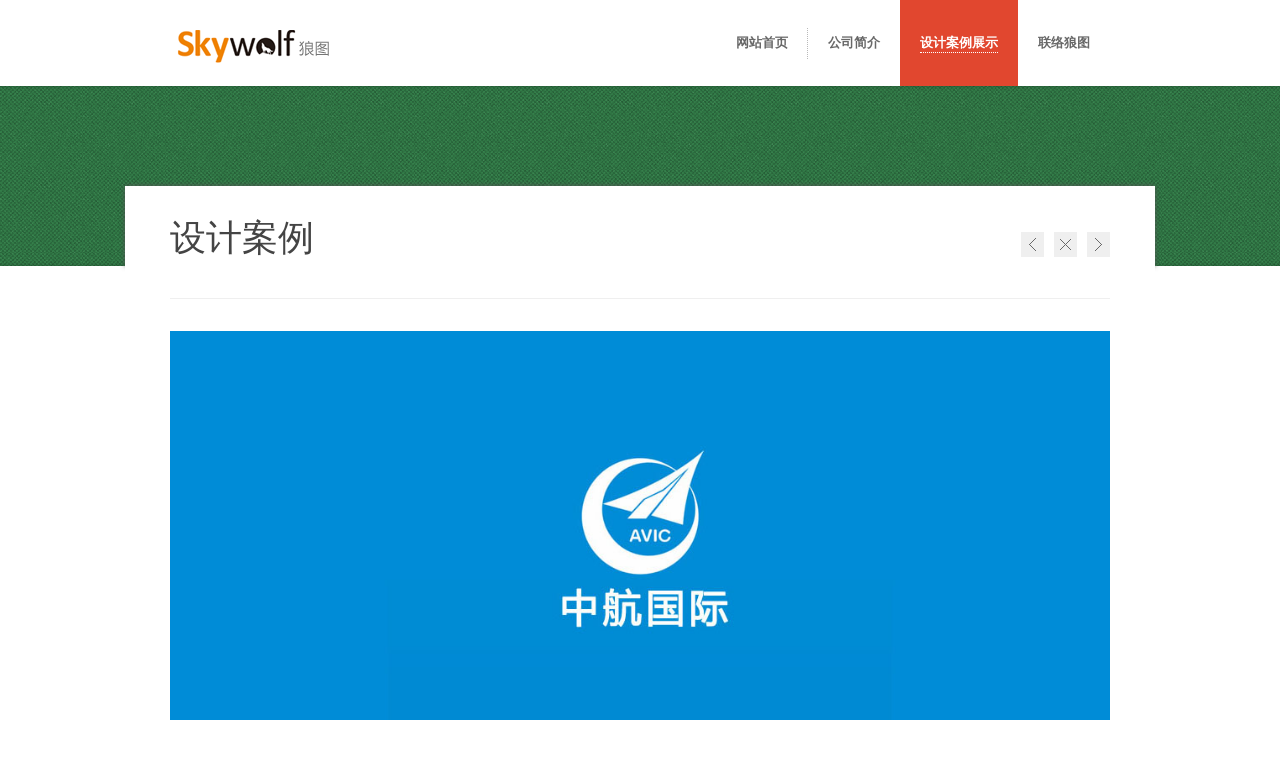

--- FILE ---
content_type: text/html
request_url: http://www.3go1.com/2018/design06.html
body_size: 3757
content:
<!DOCTYPE html> 
<html lang="en"> 
<head> 
	<meta http-equiv="content-type" content="text/html; charset=utf-8" /> 
	<title>中航国际航标电子科技公司画册彩页设计案例展示</title> 
    <meta name="Keywords" content="观澜画册设计,平湖彩页设计印刷,观澜彩页设计,观澜印刷," />
<meta name="Description" content="深圳观澜/平湖专业的设计公司,为您的企业塑造品牌形象,提供观澜画册设计,平湖彩页设计品牌策划设计,画册彩页及包装等设计制作!-深圳狼图设计公司 0755-28138610  www.3go1.com" />
<meta name="author" content="8162519@qq.com,狼图设计" />
<meta name="Copyright" content="www.3go1.com,狼图设计资讯,欢迎转载并注明出处" />
	<link rel="stylesheet" type="text/css" href="style.css" media="screen" />
	<link rel="stylesheet" type="text/css" href="color-schemes/red/red.css" media="screen" title="red" />
	<link rel="stylesheet" type="text/css" href="css/superfish.css" media="screen">	
	<link rel="stylesheet" type="text/css" href="css/responsive.css" media="screen" />	
	<script type="text/javascript" src="js/jquery-1.8.3.min.js"></script>
	<script type="text/javascript" src="js/hoverIntent.js"></script>
	<script type="text/javascript" src="js/superfish.js"></script>
	<script type="text/javascript" src="js/slides.min.jquery.js"></script>
	<script type="text/javascript" src="js/jquery.mobilemenu.js"></script>
	<script type="text/javascript" src="js/jquery.preloadify.min.js"></script>
	<script type="text/javascript" src="js/jquery.isotope.min.js"></script>
	<script type="text/javascript" src="rs-plugin/js/jquery.themepunch.revolution.min.js"></script>	
	<script type="text/javascript" src="js/custom.js"></script>
</head>
<body>
 


	 	
<div id="wrapper">
	<header id="header">
		<div class="centered-wrapper">
			<div class="one-third">
				<div class="logo"><a href="/index.html"></a></div>
			</div><!--end one-third-->
			
			<div class="two-third column-last">		
				<nav id="navigation">
					<ul id="mainnav">
						<li><a href="/index.html"><span>网站首页</span></a>
							<ul>
								<li><a href="/index.html">首页</a></li>
														</ul>							
						</li>
						<li><a href="about-us.html"><span>公司简介</span></a>
							<ul>
								<li><a href="about-us.html">公司简介</a></li>
								<li><a href="services.html">核心服务</a></li>
								<li><a href="kh.html">服务客户</a></li>
								<li><a href="pricing.html">包年服务</a></li>

							</ul>
						</li>
										<li><a href="case.html" class="current"><span>设计案例展示</span></a>
							<ul>
								<li><a href="vi.html">VI/Logo品牌</a></li>
                                <li><a href="hc.html">画册彩页设计</a></li>
								<li><a href="hb.html">展会海报</a></li>														
                                <li><a href="pack.html">包装设计</a></li>
                                <li><a href="other.html">其它</a></li>
							</ul>		
						</li>					


						<li><a href="contact.html"><span>联络狼图</span></a>
							<ul>
								<li><a href="contact.html">联络我们</a></li>

							</ul>						
						</li>
					</ul>
				</nav><!--end navigation-->
			</div><!--end two-third-->
		<div class="clear"></div>			
		</div><!--end centered-wrapper-->
	</header>	
	
	<div class="top-shadow"></div>
	
	<section class="page-title">
	<div class="page-background">
		<div class="pattern1"></div>
	</div>
<div class="bottom-shadow"></div>
		<div class="title-wrapper">
			<div class="title-bg">
				<div class="title-content">
					<div class="three-fourth">
						<h2>设计案例</h2>
					</div>
					<div class="one-fourth column-last">		
						<div class="portfolio-nav">
							<a href="#" class="prev-project">Previous Project</a>
							<a href="#" class="close-project">Close Project</a>
							<a href="#" class="next-project">Next Project</a>
						</div>							
					</div>
				</div><!--end title-content-->
			</div>
		</div><!--end title-wrapper-->
	</section>	

	<div class="centered-wrapper">	
		<div class="portfolio-content">

			<div id="slides">
				<div class="slides_container">
					<div class="slide">					  <img src="images/design/avicbig.jpg" alt=" "> </div>
			
				</div>
				<a href="#" class="prev"><img src="images/blog-arrow-prev.png" width="27" height="43" alt="Arrow Prev"></a>
				<a href="#" class="next"><img src="images/blog-arrow-next.png" width="27" height="43" alt="Arrow Next"></a>
			</div><!--end slides-->
			
			<span class="masonry-post-meta">
				项目简介
			</span>
      <div class="clear"></div>
			
			<DIV><strong>中国航空工业集团有限公司（简称“航空工业”）是由中央管理的国有特大型企业，是国家授权投资的机构，于2008年11月6日由原中国航空工业第一、第二集团公司重组整合而成立。集团公司设有航空武器装备、军用运输类飞机、直升机、机载系统与汽车零部件、通用航空、航空研究、飞行试验、航空供应链与军贸、资产管理、金融、工程建设、汽车等产业，下辖100余家成员单位、近27家上市公司，员工逾45万人。</strong></DIV>
			<p>&nbsp;</p>
			
      <div class="space"></div>
			
			<h6>图片展示 PHOTOS</h6>
			
			<div class=""> 
            <img src="images/design/smbcdesign1.jpg" alt=" " width="540" height="360" />
            <img src="images/design/smbcdesign2.jpg" alt=" " width="540" height="360" />
            <img src="images/design/smbcdesign3.jpg" alt=" " width="540" height="360" />
            <img src="images/design/smbcdesign4.jpg" alt=" " width="540" height="360" />

            

			
			</div>
			
		</div><!--end portfolio content-->
		<div class="clear"></div>
	</div><!--end centered-wrapper-->
	
	<div class="space"></div>
	
	<footer id="footer">
		<div class="centered-wrapper">
			<div id="topfooter">
				<div class="one-half">
					<h3>About Us</h3>
					<p>深圳狼图视觉设计位于设计之都。专注企业形象画册设计制作，满足企业高品质、高要求的形象画册、彩页目录设计需求。核心服务：<a href="http://www.3go1.com/hc.html" target="_blank">观澜平湖画册彩页设计</a>、<a href="http://www.3go1.com/vi.html" target="_blank">标志VIS设计</a>、<a href="http://www.3go1.com/pack.html" target="_blank">包装设计</a>、<a href="http://www.3go1.com/other.html" target="_blank">观澜平湖印刷制作</a>、<a href="http://www.3go1.com/hb.html">展会海报彩页画册设计</a>等设计印刷服务，是深圳观澜平湖民治龙华龙岗地区最好的设计公司！做设计就找狼图设计，电话：0755-<strong>28138610</strong></p>
					<div class="footer-logo">关键词：平湖设计印刷,观澜画册彩页设计,观澜海报设计</div>
				</div><!--end percent-one-half-->
				<div class="one-half column-last">
					<div class="percent-one-half">
					  <h3>Online</h3>
						<p><img src="images/wxtu.jpg" width="133" height="133" alt="狼图微信"></p>
						<div class="tweet1"></div>
				  </div>
					
	  <div class="percent-one-half column-last">
						<h3>Get in Touch with Us</h3>
						<ul>
							<li>Address: 深圳平湖中泰车后服务公园</li>
							<li>Phone: 0755-28138610<br/>
							E-mail: 8162519@qq.com<a href="mailto:8162519@qq.com"></a><br/>QQ: 8162519<br/>Molibe：134-1022-1539

</li>
						</ul>
					</div><!--end one-half-->					
				</div><!--end one-half-->
			</div><!--end topfooter-->
		</div><!--end centered-wrapper-->
		
		<div id="bottomfooter">		
			<div class="centered-wrapper">		
				<div class="one-half">
					<p>COPYRIGHT &copy; 2011 -2018 LONTU | ALL RIGHTS RESERVED. - Collect from <a href="#" title="观澜平湖画册彩页设计印刷" target="_blank">狼图视觉</a></p>
				</div><!--end one-half-->

				<div class="one-half column-last">
					<ul id="social">
						<li><a class="rss" href="#">RSS Feed</a></li>
						<li><a class="facebook" href="#">Facebook</a></li>
						<li><a class="twitter" href="#">Twitter</a></li>
						<li><a class="flickr" href="#">Flickr</a></li>
						<li><a class="google" href="#">Google</a></li>
						
							</ul>					
				</div><!--end one-half-->
			</div><!--end centered-wrapper-->				
		</div><!--end bottomfooter-->
	</footer><!--end footer-->	
	
</div><!--end wrapper-->
</body> 
</html>

--- FILE ---
content_type: text/css
request_url: http://www.3go1.com/2018/style.css
body_size: 16213
content:
/*-----------------------------------------------------------------------------------

-----------------------------------------------------------------------------------

	1. CSS Reset & Clearfix
	2. Document Setup (body, common classes, etc)
	3. Columns
	4. Typography
		4.1. Dropcaps
		4.2. Highlighted Text
	5. Header
	6. Main Content
		6.1. Slider
		6.2. Jcarousel
		6.3. Sidebar	
		6.4. Portfolio
		6.5. Blog
			6.5.1. Comments
			6.5.2. Pagination		
		6.6. Contact
	7. Footer
		7.1. Twitter
		7.2. Flickr
		7.3. Social Icons
	8. Elements
		8.1. Slides Plugin - for Portfolio Single Page
		8.2. Buttons
		8.3. Tabs
		8.4. Toggles
		8.5. Tables
		8.6. Info Boxes
		8.7. Lists
		8.8. Accordions

-----------------------------------------------------------------------------------*/


/*-----------------------------------------------------------------------------------*/
/*	1.	CSS Reset & Clearfix - http://meyerweb.com/eric/tools/css/reset/
/*-----------------------------------------------------------------------------------*/

html, body, div, span, applet, object, iframe,
h1, h2, h3, h4, h5, h6, p, blockquote, pre,
a, abbr, acronym, address, big, cite, code,
del, dfn, em, img, ins, kbd, q, s, samp,
small, strike, strong, sub, sup, tt, var,
b, u, i, center,
dl, dt, dd, ol, ul, li,
fieldset, form, label, legend,
table, caption, tbody, tfoot, thead, tr, th, td,
article, aside, canvas, details, embed, 
figure, figcaption, footer, header, hgroup, 
menu, nav, output, ruby, section, summary,
time, mark, audio, video {
	margin: 0;
	padding: 0;
	border: 0;
	font-size: 100%;
	font: inherit;
	vertical-align: baseline;
}

/* HTML5 display-role reset for older browsers */
article, aside, details, figcaption, figure, 
footer, header, hgroup, menu, nav, section {
	display: block;
}

body {
	line-height: 1;
}

ol, ul {
	list-style: none;
}

blockquote, q {
	quotes: none;
}

blockquote:before, blockquote:after,
q:before, q:after {
	content: '';
	content: none;
}

table {
	border-collapse: collapse;
	border-spacing: 0;
}

input,textarea {
	font: 12px/20px;	
	font:inherit;
	resize:none;
}

* { _noFocusLine: expression(this.hideFocus=true); } /* Removes dotted lines around links */



/*-----------------------------------------------------------------------------------*/
/*	2.	Document Setup (body, common classes, structure etc)
/*-----------------------------------------------------------------------------------*/

body {
	font: 12px/20px Open Sans, Helvetica, Arial, sans-serif;
	background:#fff;
	margin:0;
	padding:0;
	color:#686868;
}

#wrapper {
	background:#fff;
	position:relative;
}

a {
	text-decoration:none;
	-webkit-transition:color 0.2s linear;
    -moz-transition:color 0.2s linear;
    -o-transition:color 0.2s linear;
    transition:color 0.2s linear;
}

a:focus , a:link, a:active {
	outline:none;
}

a:hover {
	color:#444;
}

p {
	margin-bottom:20px;
}

.clear {
	clear:both;
}

.aligncenter {
	text-align:center;
}

.alignleft {
	text-align:left;
}

.alignright {
	text-align:right;
}

strong {
	font-weight:700;
}
 
#bg {
    position: fixed;
    top: 0;
    left: 0;
    min-width: 100%;
    min-height: 100%;
    z-index: -1;
}

.bgwidth { 
	width: 100%; 
	height:auto;
}

.bgheight { 
	height: 100%; 
	width:auto;
}
 
 
.space {
    height:60px;
    width:100%;
	clear:both;
}

.half-space {
    height:30px;
    width:100%;
	clear:both;
}

label {
    color:#7F7F7F;
    display:block;
    font-weight:normal;
}

label.error {
    color: red;
    font-style: italic;
    margin: 5px 0 10px 0;
}

input[type="text"], input[type="password"], input.text, input.title, textarea, select {
    background:#FFFFFF;
    border:1px solid #EBEBEB;
}

input[type="text"]:focus, input[type="password"]:focus, input.text:focus, input.title:focus, textarea:focus, select:focus {
    -moz-box-shadow: 0px 0px 2px rgba(0, 0, 0, 0.3);
    -webkit-box-shadow: 0px 0px 2px rgba(0, 0, 0, 0.3);
    border:1px solid #EBEBEB;
    box-shadow: 0px 0px 2px rgba(0, 0, 0, 0.3);
}

input[type="text"], input[type="password"], input.text, input.title, textarea, select {
    font-family:Arial;
    font-size:12px;
    margin:5px 0;
}

input.text, input.title, select {
    padding:5%;
    width:89%;
}

input.title {
    font-size:13px;
}

textarea {
    height:130px;
    padding:2% 2%;
    width:95.5%;
}

form.inline {
}

form.inline p {
    margin-bottom:0;
}



/*-----------------------------------------------------------------------------------*/
/*	3.	Columns
/*-----------------------------------------------------------------------------------*/

.one-half { width: 460px }
.one-third { width: 300px; }
.two-third { width: 620px; }
.one-fourth { width: 220px; }
.three-fourth { width:700px; }
.one-sixth { width: 140px; }
.five-sixth { width: 780px }

.one-fourth, .one-half, .two-third, .one-third, .three-fourth, .one-sixth, .five-sixth {
	position: relative;
	margin-right:20px;
	float: left;	
}

.percent-one-half { width: 48%; }
.percent-one-third { width: 30.66%; }
.percent-two-third { width: 65.33%; }
.percent-one-fourth { width: 22%; }
.percent-three-fourth { width: 74%; }
.percent-one-fifth { width: 16.8%; }
.percent-two-fifth { width: 37.6%; }
.percent-three-fifth { width: 58.4%; }
.percent-four-fifth { width: 67.2%; }
.percent-one-sixth { width: 13.33%; }
.percent-five-sixth { width: 82.67%; }

.percent-one-half,
.percent-one-third,
.percent-two-third,
.percent-three-fourth,
.percent-one-fourth,
.percent-one-fifth,
.percent-two-fifth,
.percent-three-fifth,
.percent-four-fifth,
.percent-one-sixth,
.percent-five-sixth {
	position: relative;
	margin-right: 4%;
	float: left;
}

.column-right {
	float:right;
}
.column-last {
	margin-right: 0!important;
	clear: right;
}



/*-----------------------------------------------------------------------------------*/
/*	4.	Typography
/*-----------------------------------------------------------------------------------*/

h1, h2, h3, h4, h5, h6 {
	font-weight:normal;
	color:#444;
}

h1 {
	font-size:28px;
	line-height:36px;
	margin-bottom:13px;	
}

h2 {
	font-size:24px;
	line-height:32px;
	margin-bottom:13px;
}

h3 {
	font-size:18px;
	line-height:24px;	
	margin-bottom:20px;	
}

h4 {
	font-size:16px;
	line-height:22px;
	margin-bottom:20px;	
}

h5 {
	font-size:14px;
	line-height:20px;
	margin-bottom:15px;
}

h6 {
	font-size:13px;
	line-height:20px;
	margin-bottom:20px;
	font-weight:600;
}	


/*--- 4.1. Dropcaps ---*/

.dropcap1 {
    -moz-border-radius: 3px;
    -webkit-border-radius: 3px;
    background: #666666;
    border-radius: 3px;
    color: #fff;
    float: left;
    font-size: 36px;
    margin: 4px 10px 2px 0;
    padding: 12px 6px;
    text-shadow:0 1px 0 #fff;
}

.dropcap2 {
    float: left;
    font-size: 36px;
	line-height:26px;
    padding-right: 10px;
    padding-top: 8px;
}

.dropcap3 {
    float: left;
    font-size: 36px;
	line-height:30px;
    font-style: italic;
    padding-right: 10px;
	padding-top:8px;
}

.copyrights{text-indent:-9999px;height:0;line-height:0;font-size:0;overflow:hidden;}

/*--- 4.2. Hightlighted Text ---*/

.highlight {
    padding: 1px 3px;
}

.highlight.redish {
    background-color: #ffcccf;
    color: #A14A40;
}

.highlight.bluish {
    background-color: #D7E7F5;
    color: #5E6984;
}

.highlight.yellowish {
    background-color: #FFF9CC;
    color: #736B4C;
}

.highlight.greenish {
    background-color: #E2F2CE;
    color: #466840;
}

.highlight.dark {
    background: #333333;
    color:#fff;
}

pre, code {
    background-color: #F5F5F5;
    border-color: #ebebeb;
    border-style: solid;
    border-width: 0px 0px 0px 4px;
    display: block;
    font-family: monospace;
    font-size: 11px;
    padding: 10px;
}

pre, code {
    margin-bottom:10px;
}

blockquote {
    border-left: 2px solid #ebebeb;
    color: #787878;
    font-size: 16px;
    font-style: italic;
    line-height:24px;
    margin: 20px 50px;
    padding: 0 0 5px 15px;
}


/*-----------------------------------------------------------------------------------*/
/*	5.	Header
/*-----------------------------------------------------------------------------------*/

#top {

}

#header {
	position:relative;
	z-index:4000;
}

.top-shadow {
	position:absolute;
	background:url(images/top-shadow.png) repeat-x scroll 0 0;
	height:4px;
	width:100%;
	z-index:100;
	opacity:0.5;
}

.bottom-shadow {
	position:absolute;
	background:url(images/bottom-shadow.png) repeat-x scroll 0 0;
	height:4px;
	width:100%;
	top:176px;
	left:0;
	z-index:200;
	opacity:0.5;
}

.home .bottom-shadow {
	top:446px;
}

.fullwidth-map .bottom-shadow {
	top:396px;	
}	

.fullwidth-map {
	margin: 0 auto;
	overflow: hidden;
	clear: both;
	position: relative;
}

.fullwidth-map iframe {
	left: 50%;
	margin-left: -960px;
	position:relative;
}

.logo {
	position:relative;
	height:60px;
}

.logo img {
	display:block;
	position:absolute;
	bottom:0;
}

#navigation {
	float:right;
	position:relative;
	z-index:10000;
}

ul#mainnav {
	float:left;
	position:relative;
	display:block;
	z-index:1001;
}

ul#mainnav li {
	display:inline-block;
	float:left;
	position:relative;
	z-index:1000;
}

ul#mainnav > li {
	background:url(images/nav-bg.png) no-repeat scroll right center;
}

ul#mainnav > li.prev-item, ul#mainnav > li.previ-item {
	background:none;
}

ul#mainnav > li:last-child {
	background:none;
}

ul#mainnav li a {
	font: 13px/20px 'Open Sans', Open Sans, Helvetica, Arial, sans-serif;
	position:relative;
	font-weight:600;
	color:#686868;
	margin:0;
	padding:0 20px;
	height:86px;
	line-height:86px;
	display:inline-block;
	*display:block; /* IE7 Hack */
	-webkit-transition:color 0.1s linear, background 0.1s linear, border-left-color 0.1s linear, border-bottom-color 0.1s linear;
    -moz-transition:color 0.1s linear, background 0.1s linear, border-left-color 0.1s linear, border-bottom-color 0.1s linear;
    -o-transition:color 0.1s linear, background 0.1s linear, border-left-color 0.1s linear, border-bottom-color 0.1s linear;
    transition:color 0.1s linear, background 0.1s linear, border-left-color 0.1s linear, border-bottom-color 0.1s linear;
	z-index:100;
}

ul#mainnav > li > a > span {
	border-bottom:1px dotted #fff;
	padding-bottom:2px;
}

ul#mainnav > li.item-active > a {
	color:#fff;	
}

ul#mainnav li a.sf-with-ul:hover, ul#mainnav li a.sf-with-ul:active {
	color:#fff;
}

ul#mainnav li ul li a.sf-with-ul:hover, ul#mainnav li ul li a.sf-with-ul:active {
	background:#444;
	color:#fff;

}

ul#mainnav li a:hover, ul#mainnav li a:active, ul#mainnav li a.current {
	color:#fff;
}

ul#mainnav li ul li a.current {
	color:#444;
	background:#fff;
}
ul#mainnav li ul li a.current:hover {
	color:#fff;
	background:#444;
}

ul#mainnav li ul li {
	background:#fff;
	margin:0;	
	float:left;
	width:100%;
}

ul#mainnav li ul li a, ul#mainnav li ul li ul li a, ul#mainnav li ul li a:visited, ul#mainnav li ul li a:active  { /* visited pseudo selector so IE6 applies text colour*/
	height:37px;
	line-height:37px;
	width:170px;
	padding:0 15px;
	display:block;
	background:#fff;
	text-decoration:none;
	border-bottom:1px solid #ebebeb;
	border-left:1px solid #ebebeb;	
	z-index:1100;
	position:relative;
	font-size:11px !important;
	text-transform:uppercase;
}

.nav-first-item {
	z-index:1000;
	position:relative;
}

#nav ul#mainnav > li > ul > li.nav-last-item > a, #nav  ul#mainnav > li > ul > li > ul > li.nav-last-item > a {
	border-bottom:0 none;
}

ul#mainnav li ul li a:hover, ul#mainnav li ul li ul li a:hover {
	background:#444;
	color:#fff;
	margin-bottom:0px;
	border-bottom:1px solid #444;
	border-left:1px solid #444;
}



/*-----------------------------------------------------------------------------------*/
/*	6.	Main Content
/*-----------------------------------------------------------------------------------*/

.services {
	overflow:hidden;
	margin-bottom:80px;
}

.homepage-services .service-item {
	text-align:center;
	padding: 20px 10px 10px;
	border: 1px solid #efefef;	
	-webkit-transition:background 0.2s linear;
    -moz-transition:background 0.2s linear;
    -o-transition:background 0.2s linear;
    transition:background 0.2s linear;	
}

.homepage-services .service-item:hover {
	background:#f7f7f7;
}

.homepage-services .service-item i {
	float:none;
	margin:0;
	width: 100%;
	height: 48px;
	line-height: 48px;	
	font-size:42px;
	display:block;
}
.homepage-services h3.service {
	margin-top:20px;
	border-bottom:1px dotted #ccc;
	display:inline-block;
	clear:both;
}

.clients {	
	overflow:hidden;
	border:1px solid #f1f1f1;
	text-align:center;
	clear:both;
}
.clients li {
	display:inline-block;
	border-left:1px solid #f1f1f1;
	text-align:center;
	padding:0 11px;
}
.clients li:first-child {
	border: none;
}

.clients li img {
	vertical-align:middle;
}

.clients li a {
	opacity:0.4;
	-ms-filter:"progid:DXImageTransform.Microsoft.Alpha(Opacity=15)";
	filter: alpha(opacity=15);	
	display:inline-block;	
	height:120px;
	line-height:120px;
}

.intro {
	position:relative;
	padding:57px 0;
	text-align:center;	
}

.intro h2 {
	font-size:28px;
	font-weight:300;
	margin-bottom:16px;
}

.intro h5 {
	font-size:16px;
}

.intro a:hover {
	color:#444;
}

.centered-wrapper {
	width:940px;
	margin:0 auto;
}

.title-wrapper {
	width:940px;
	margin:0 auto;
	background:#fff;
	position:relative;
	height:80px;
	z-index:201;
	padding:0 45px 0;
	box-shadow: 0 0 5px #555;
}

.title-bg {
	background:#fff;
	width:940px;
	padding:0 45px 0;
	height:90px;	
	margin-left:-45px;
	background:#fff;
}

.title-content {
	width:940px;
	margin:0 auto;
	padding-bottom:25px;	
	border-bottom:1px solid #efefef;
	position:absolute;
	top:30px;
}

.page-title {
	width:100%;
	clear:both;
	margin-bottom:65px;
	padding:100px 0 0;
	position:relative;
	z-index:1;
}

.page-title .page-background {
	width:100%;
	position:absolute;
	top:0;
	left:0;
	height:180px;
	overflow:hidden;
	z-index:0;
}

.page-title .page-background .pattern1 {
	background:url(images/bg/bg1.png) repeat scroll 0 0;
	height:180px;
}


.page-title .page-background .pattern2 {
	background:url(images/bg/bg2.png) repeat scroll 0 0;
	height:180px;
}


.page-title .page-background .pattern3{
	background:url(images/bg/bg3.png) repeat scroll 0 0;
	height:180px;
}


.page-title .page-background .pattern4 {
	background:url(images/bg/bg4.png) repeat scroll 0 0;
	height:180px;
}


.page-title .page-background .pattern5 {
	background:url(images/bg/bg5.png) repeat scroll 0 0;
	height:180px;
}


.page-title .page-background .pattern6 {
	background:url(images/bg/bg6.png) repeat scroll 0 0;
	height:180px;
}


.page-title .page-background .pattern7 {
	background:url(images/bg/bg7.png) repeat scroll 0 0;
	height:180px;
}


.page-title .page-background .pattern8 {
	background:url(images/bg/bg8.png) repeat scroll 0 0;
	height:180px;
}


.page-title .page-background .pattern9 {
	background:url(images/bg/bg1.png) repeat scroll 0 0;
	height:180px;
}


.page-title .page-background .pattern10 {
	background:url(images/bg/bg10.png) repeat scroll 0 0;
	height:180px;
}

.page-title .page-background img {
	position:absolute;
	top:0px;
	left:50%;
	margin-left:-960px;
}

.page-title h2 {
	font-size: 36px;
	line-height:44px;
	font-weight: 300;
}

.search-form {
	float:right;
	position:relative;
	top:-7px;
}

.search-form  input[type="text"] {
	width:180px;
	height:20px;
	line-height:20px;
	position:relative;
	padding:6px 10px;
	color:#686868;
	display:block;
}

.search-form  input[type="submit"] {
	background:url(images/search.png) scroll 0 0;
	width:16px;
	height:16px;
	border:0 none;
	text-indent:-9999px;
	cursor:pointer;
	position:absolute;
	top:14px;
	right:10px;
	font-size: 0; 
	display:block; 
	line-height: 0;	
}

.page-title .double-separator {
	margin:0;
}

.breadcrumbs {
	font-size:12px;
	padding:10px 0;
	width:100%;
	overflow:hidden;
}

.service-item {
	overflow:hidden;
}

.service-item p {
	margin-bottom:10px;
}

.service-item i {
	float:left;
	margin:0 15px 4px 0;
	width:28px;
	height:28px;
	line-height:28px;
	font-size:28px;
}

h3.service {
	font-size:16px;
	font-weight:600;
	line-height:28px;
}

.separator {
	width:100%;
	height:1px;
	clear:both;
	background:#efefef;
	margin:40px 0;
	display:inline-block;
}

.double-separator {
	width:100%;
	height:1px;
	clear:both;
	border-top:1px solid #efefef;
	border-bottom:1px solid #efefef;
	margin:40px 0;
}

#footer .double-separator {
	margin:50px 0;
}

.onepage-title {
	font-size:48px;
	font-weight:300;
	margin-bottom:30px;
	line-height:56px;
}	

.one-page #header {
	background:#fafafa;
}

.bgtitle {
	margin-bottom:20px;
	height:25px;	
	padding-bottom:7px;
	border-bottom:1px solid #efefef;
}
.bgtitle h2, .homepage-clients h2 {
	font-size: 13px;
	font-weight: 600;
	float: left;
	height: 26px;
	line-height: 26px;
	background: #f7f7f7;
	padding: 0 10px;
	text-transform: uppercase;
}

.team-member {
    position:relative;
	background: white;
	margin-bottom:20px;
	background:#f7f7f7;
}

.team-member a {
	overflow: hidden;
	display: block;
	position: relative;
}

.team-avatar {
 
    height:auto;
    width:100%;
	display:block;
}

.team-text h3 {
	font-size:12px;
	font-weight:600;
	text-align:center;
	clear:both;
	text-transform:uppercase;
	padding-top:18px;
	margin-bottom:3px;
}

.team-text h6 {
	text-align:center;
	font-size:12px;
	font-weight:400;
	padding-bottom:15px;
	margin:0;
}

#skills {
    width: 100%;
    margin: 0;
}

#skills div.row {
    position:relative;
    margin-bottom: 16px;
}

#skills .skill {
	width: 70%;
	height: 10px;
	display: block;
	position: relative;
	background: #EFEFEF;
	overflow: hidden;
}

#skills h2 {
    font-size: 11px;
	font-weight:600;
    text-transform: uppercase;
    float: left;
    width: 30%;
    height: 1em;
    line-height: 1;
	position:absolute;
	right:-15px;
	top:0px;
	color:#686868;
}

#skills p {
    width: 0em;
    height: 10px;
    float: left;
	margin:0;
}

.team-text p {
	padding:0 5px;
}	

.team-social {
    border-top:1px solid #efefef;
	text-align:center;
	overflow:hidden;
	clear:both;
}

.team-social a img {
    -moz-transition: all .2s ease-in-out;
    -o-transition: color .2s ease-in-out, opacity .2s ease-in-out, border-color .3s ease-in-out;
    -webkit-transition: all .2s ease-in-out;
    opacity: .3;
	filter:alpha(opacity=30);
    transition: all .2s ease-in-out;
}

.team-social a img:hover{
    opacity: 1;
	filter:alpha(opacity=100);
}

.team-social a {
	padding:5px;
	margin-top:10px;
	display:inline-block;
}

.team-text span {
    color:#787878;
}

.team-text p {
    margin-top:10px;
}

.testimonial-item {
	background:#f9f9f9;
	padding:20px 15px 1px;
	margin-top:3px;
	font-style:italic;
	font-size:13px;
	position:relative;
}

.testimonial-pin {
	background:url(images/testimonial-pin.png) no-repeat scroll 0 0;
	display: block;
	width: 24px;
	height: 16px;
	position: absolute;	
	left:30px;
}

.testimonial-meta {
	font-style:normal;
	position:absolute;
	width:80%;
	font-weight:600;
	font-size:12px;
	left:20%;
	bottom:-40px;
}

.testimonial-meta h5 {
	float:left;
	margin-right: 5px;
	font-size:12px;
	font-weight:600;
}

.testimonial-meta span {
	color:#444;
}

.one-page .standardNav{
	position:fixed !important;
}

.one-page ul#mainnav li.active a {
	color:#fff;
}

.one-page ul#mainnav li.active a {
	color:#fff;		
}	

.one-page #header {
	position:fixed !important;
	width:100%;
	background:#fafafa;
	top:0;
}

.one-page .onepage-content {
	margin-top:86px;
}

.one-page .section {
	margin-top:86px;
}


/* 6.1 Slider */

.bannercontainer {
	background-color:#fff;
	width:940px;
	position:relative;
	position:relative;
	margin-left:auto;
	margin-right:auto;
	max-height:378px !important;
}

.banner{
	width:940px;
	height:378px;
	position:relative;
	overflow:hidden;
}

.bannercontainer-simple {
	padding:0px;
	background-color:#fff;
	width:940px;
	position:relative;
	position:relative;
	margin-left:auto;
	margin-right:auto;

}

.banner-simple{
	width:940px;
	height:378px;
	position:relative;
	overflow:hidden;
}

.fullwidthbanner-container{
	width:100% !important;
	position:relative;
	padding:0;
	max-height:450px !important;
	overflow:hidden;
}

.fullwidthbanner-container .fullwidthabnner	{
	width:100% !important;
	max-height:450px !important;
	position:relative;
}

@media only screen and (min-width: 768px) and (max-width: 959px) {
	  .banner, .bannercontainer			{	width:768px; height:309px;}
}

@media only screen and (min-width: 480px) and (max-width: 767px) {
	   .banner, .bannercontainer		{	width:480px; height:193px;	}
}

@media only screen and (min-width: 320px) and (max-width: 479px) {
		.banner, .bannercontainer		{	width:320px;height:129px;	}
}

@media only screen and (max-width: 319px) {
		.banner, .bannercontainer		{	width:240px;height:97px;	}
}

/* captions */
.title_text{
    position: absolute; 
	color: #323232; 
	font-weight: 300; 
	font-size: 18px; 
	height:42px;
	line-height: 42px; 
	margin: 0px; 
	padding: 0 10px;
	background: #ffffff;
	opacity:0.9 !important;
	border-width: 0px; 
	border-style: none; 
	white-space:nowrap;		
		}
.box-slide1 {
	position: absolute; 
	color: #686868; 
	font-weight: 400; 
	font-size: 12px; 
	line-height:20px;
	height:auto;
	width:300px;
	margin: 0px; 
	padding: 20px;
	background: #fff;
	opacity:0.9 !important;
	border-width: 0px; 
	border-style: none; 
	white-space:normal !important;	
	display:block;
}
.box-slide2 {
	position: absolute; 
	color: #fff; 
	font-weight: 400; 
	font-size: 12px; 
	line-height:20px;
	height:auto;
	width:300px;
	margin: 0px; 
	padding: 20px;
	background: #323232;
	opacity:0.9 !important;
	border-width: 0px; 
	border-style: none; 
	white-space:normal !important;	
	display:block;
}
.box-slide2 h2 {
	color:#fff;
}
.box-slide2 a {
	color:#fff !important;
}
.description_text{
	position: absolute; 
	color: #d0d0d0; 
	font-weight: 400; 
	font-size: 14px; 
	height:36px;
	line-height: 36px; 
	margin: 0px; 
	padding: 0 10px;
	background: #393939;
	opacity:0.9 !important;
	border-width: 0px; 
	border-style: none; 
	white-space:nowrap;		
}

.isotope-item {
  z-index: 2;
}

.isotope-hidden.isotope-item {
  pointer-events: none;
  z-index: 1;
}


/*--- 6.2. Jcarousel ---*/

.jcarousel-container {
	margin-bottom:20px;
}

.jcarousel-direction-rtl {
	direction: rtl;
}

.jcarousel-container-horizontal {
    width: 940px;
	clear:both;
}

.jcarousel-clip {
    overflow: hidden;
}

.jcarousel-clip-horizontal {
    width:  940px;
    height: auto;
}

.jcarousel-item {
	display: block;
	position: relative;
	padding:0;
}

#portfolio-carousel .jcarousel-item {
    width: 220px;
    height: 260px;
	border-bottom:2px solid #323232;	
	-webkit-transition:background 0.2s linear;
    -moz-transition:background 0.2s linear;
    -o-transition:background 0.2s linear;
    transition:background 0.2s linear;		
}

#portfolio-carousel .jcarousel-item:hover {
	background:#fafafa;
}

#homeblog-carousel .jcarousel-item {
    width: 460px;
    height: 200px;	
}

.jcarousel-item a {
	display: block;
	width: 100%;
	height: auto;
	position:relative;
	color:#323232;
}

.jcarousel-item h3 {
	text-transform:uppercase;
	font-size:12px;
	font-weight:600;
	padding:20px 0 2px;
	margin:0;
}

.jcarousel-item span {
	color:#a1a1a1;
}

.portfolio-carousel-details {
	border-left:1px solid #efefef;
	border-right:1px solid #efefef;
	height:80px;
}

a[rel="PrettyPhoto"] {
	overflow:hidden;
	display:block;
	position:relative;
}

#portfolio-carousel .jcarousel-item img {
	width:100%;
	height:auto;
}

#homeblog-carousel .jcarousel-item img {
	width:220px;
	height:auto;
}

#homeblog-carousel .jcarousel-item > a {
	width:220px;
	float:left;
	margin-right:20px;
}

#homeblog-carousel .blog-carousel-details a {
	float:none;
	margin:0;
}

#homeblog-carousel .blog-carousel-details {
	float:left;
	text-align:left;
	width:220px;
}

#homeblog-carousel .carousel-meta {
	width:100%;
}

#homeblog-carousel .carousel-meta a {
	display:inline;
}

#homeblog-carousel .carousel-meta .details {
	padding:0 10px;
	height:21px;
	background:#f5f5f5;
	font-size:11px;
	line-height:21px;
	display:inline-block;
}

#homeblog-carousel p {
	margin:18px 0 0;
}

.post-format i {
	width:21px !important;
	height:21px;
	display:block;
	float:left;
	position:relative;
	color:#fff;
	line-height:21px;
}

#homeblog-carousel .blog-carousel-details h2 {
	font-size:18px;
	font-weight:600;
	line-height:27px;
}

.jcarousel-item-horizontal {
	margin-left: 0;
    margin-right: 20px;
	text-align:center;
}

.jcarousel-direction-rtl .jcarousel-item-horizontal {
	margin-left: 10px;
    margin-right: 0;
}

.jcarousel-item-vertical {
    margin-bottom: 10px;
}

.jcarousel-item-placeholder {
    background: #fff;
    color: #444;
}

.jcarousel-next-horizontal {
    position: absolute;
    top: -52px;
    right: 0;
    width: 23px;
    height: 25px;
    cursor: pointer;
    background: #f7f7f7 url(images/carousel-arrows.png) no-repeat 0 0;
}

.jcarousel-next-horizontal:hover,
.jcarousel-next-horizontal:focus {
    background-position: -24px 0;
}

.jcarousel-next-horizontal:active {
    background-position: -24px 0;
}

.jcarousel-next-disabled-horizontal,
.jcarousel-next-disabled-horizontal:hover,
.jcarousel-next-disabled-horizontal:focus,
.jcarousel-next-disabled-horizontal:active {
    cursor: default;
    background-position: -48px 0;
	background-color:#f7f7f7 !important;
}

.jcarousel-prev-horizontal {
    position: absolute;
    top: -52px;
	right:24px;
    width: 23px;
    height: 25px;
    cursor: pointer;
    background: #f7f7f7 url(images/carousel-arrows.png) no-repeat 0 -26px;		
}

.jcarousel-prev-horizontal:hover, 
.jcarousel-prev-horizontal:focus {
    background-position: -24px -26px;

}

.jcarousel-prev-horizontal:active {
    background-position: -24px -26px;
}

.jcarousel-prev-disabled-horizontal,
.jcarousel-prev-disabled-horizontal:hover,
.jcarousel-prev-disabled-horizontal:focus,
.jcarousel-prev-disabled-horizontal:active {
    cursor: default;
    background-position: -48px -26px;
	background-color:#f7f7f7 !important;	
}

#testimonials {
	min-height:180px;
}

span.caption  {
	position:relative;
	clear:both;
	font-size:13px;
	background:#fff;
	color:#444;
	line-height:40px;
	width:100%;
	left:0;
}

span.caption a {
	color:#444;
}

span.item-on-hover, .grid-item-on-hover {
	cursor:pointer;
	display: block;	
	opacity: 0; 
	filter: alpha(opacity=0); 
	position: absolute; 
	width: 100%; 
	height: 100%; 
	background: url(images/item-on-hover.png) repeat; 
}

span.item-on-hover-white {
	cursor:pointer;
	display: block;	
	opacity: 0; 
	filter: alpha(opacity=0); 
	position: absolute; 
	width: 100%; 
	height: 100%; 
	background: url(images/item-on-hover-white.png) repeat; 
}

.portfolio img {
	display:block;
}

.grid-item-on-hover {
	text-align:left;
	width:90%;
	padding:0 5%;
}

.grid-item-on-hover .grid-text {
	position:absolute;
	left:5%;
	top:5%;
	text-align:left;
	width:90%;
}

.grid-item-on-hover .grid-text p {
	color:#fff;
	padding:15px 0 0;
	opacity:0.6;
}

.item-small .grid-item-on-hover p, .item-long .grid-item-on-hover p {
	padding:0;
}

.grid-item-on-hover h1 {
	font-weight:300;
	color:#fff;
	font-size:28px;
	line-height:36px;
	text-transform:uppercase;	
	position:relative;
}

.grid-item-on-hover span {
	color:#fff;
	font-size:11px;
	text-transform:uppercase;
	opacity:0.7;
	position:absolute;
	left:5%;
	bottom:5%;
	text-align:left;
	width:90%;
}

.item-high .grid-item-on-hover h1 {
	font-size:20px;
	line-height:26px;
	width:80%;
	left:10%;
}

.item-wide .grid-item-on-hover span {
	font-size:12px;
}

.item-small .grid-item-on-hover h1 {
	font-size:20px;
	line-height:26px;
}

.item-on-hover *{
	filter:inherit;
} 

span.hover-link {
	width:35px;
	height:35px;
	top: 50%;
	left: 50%;
	margin-left: -17px;
	margin-top: -17px;	
	position:absolute;
	display:block;
	opacity: 0; 
	filter: alpha(opacity=0); 	
}

span.hover-image {
	width:35px;
	height:35px;
	top: 50%;
	left: 50%;
	margin-left: -17px;
	margin-top: -17px;	
	position:absolute;
	display:block;
	opacity: 0; 
	filter: alpha(opacity=0);	
}

span.hover-video {
	width:35px;
	height:35px;
	top: 50%;
	left: 50%;
	margin-left: -17px;
	margin-top: -17px;	
	position:absolute;
	display:block;
	opacity: 0; 
	filter: alpha(opacity=0);	
}


/*--- 6.3. Sidebar ---*/

#sidebar {
	width:260px;
	float:right;
}

#sidebar h3 {
	font-size:13px;
	text-transform:uppercase;
	font-weight:600;
}

.widget {
	overflow:hidden;
	margin-bottom:55px;
}

.widget a {
	color:#444;
}

.widget ul li {
	font-size:12px;
	padding:3px 0 3px 0;
}

.widget ul li:last-child {
	border-bottom:0 none;
}
.tags ul li {
	float:left;
	margin:0 4px 4px 0;	
	padding:0;
}
.tags ul li a {
	display:block;
	padding:6px 13px;
	background:#f9f9f9;
	-webkit-transition:background 0.2s linear;
    -moz-transition:background 0.2s linear;
    -o-transition:background 0.2s linear;
    transition:background 0.2s linear;	
}

.tags ul li a:hover {
	color:#fff;
}

.sidebar-post {
	overflow:hidden;
	border-bottom:1px solid #efefef;
	margin-bottom:15px;
	padding-bottom:15px;
	position:relative;
}

.sidebar-post:last-child {
	border-bottom:0 none;	
}

.sidebar-post span {
	float:left;	
	clear:both;
	width:100%;
} 

.sidebar-post h5 {
	font-size:13px;
	font-weight:600;
	color:#444;
	margin-bottom:5px;
	float:left;
}

.featured-sidebar {
	width:200px;
	float:left;
	border:1px solid #dfdfdf;
}

.featured-sidebar ul {
	border-bottom:1px solid #efefef;
}

.featured-sidebar a{
	color:#686868;
	width:180px;
	height:36px;
	line-height:36px;
	display:block;
	font-weight:600;
	margin-left:10px;
	border-bottom:1px solid #efefef;
}

.featured-sidebar ul li.selected {	
	background: url(images/featured-arrow.png) no-repeat scroll 200px center;
	width: 210px;
}

.featured-sidebar ul li a:hover {
	color:#444;
}

.featured-sidebar ul li.selected a {
	width:180px;
	height:36px;
	z-index:1000;
}

.featured-sidebar ul li:last-child a {
	border-bottom:0 none;
}


/*--- 6.4. Portfolio ---*/

ul#filters {
	float:right;
	margin-top:6px;
}

ul#filters li {
	display:inline;
	margin:0;
	padding:0;
	float:left;
}

ul#filters li a {
	color:#686868;
	background:#f7f7f7;
	padding:8px 15px 9px 15px;
	margin-left:1px;
	font-weight:600;
	display:block;
	-webkit-transition:background 0.2s linear;
    -moz-transition:background 0.2s linear;
    -o-transition:background 0.2s linear;
    transition:background 0.2s linear;	
}

ul#filters li a.selected {
	color:#fff;
}

.homepage-grid {
	clear:both;
	position:relative;
}

.homepage-grid .bgtitle {
	margin-bottom:20px;
}

ul#home-filters {
	position:absolute;
	top:0;
	right:0;
}

ul#home-filters li a {
	color:#686868;
	background:#f7f7f7;
	padding:3px 15px;
	margin-left:1px;
	font-weight:600;
	display:block;
	-webkit-transition:background 0.2s linear;
    -moz-transition:background 0.2s linear;
    -o-transition:background 0.2s linear;
    transition:background 0.2s linear;	
}

ul#home-filters li a.selected, ul#home-filters li a:hover {
	color:#fff;
}

#home-filters li {
	display:inline;
	margin:0;
	padding:0;
	float:left;
}

.portfolio {
	clear:both;
	overflow:hidden;
	margin-right:-20px;
}

.portfolio .portfolio-carousel-details {
	height:auto;
	border-bottom: 1px solid #EFEFEF;
}

.portfolio .portfolio-carousel-details  span {
	padding-bottom:15px;
	display:block;
	color:#A1A1A1;
}

.portfolio li {
	margin-right:20px;
	float:left;
	position:relative;
	margin-bottom:20px;
	overflow:hidden;
	background:#fff;
	padding:0;
	text-align:center;
   -webkit-transition:background 0.2s ease-in;
   -moz-transition:background 0.2s ease-in;
   -o-transition:background 0.2s ease-in;
   transition:background 0.2s ease-in;		
}

.portfolio li:hover {
	background:#fafafa;
}

.portfolio li.item-wide, .portfolio li.item-wide img {
	width:460px !important;
	height:376px !important;
	border-bottom: none !important;
}

.portfolio li.item-small, .portfolio li.item-small img {
	width:220px !important;
	height:178px !important;
	border-bottom: none !important;
}

.portfolio li.item-high, .portfolio li.item-high img {
	width:220px !important;
	height:376px !important;
	border-bottom: none !important;
}

.portfolio li.item-long, .portfolio li.item-long img {
	width:460px !important;
	height:178px !important;
	border-bottom: none !important;
}

.portfolio h3 {
	position:relative;
	clear:both;
	font-size:13px;
	color:#444;
	line-height:22px;
	padding:20px 0 5px;
	margin:0;
	width:100%;
	left:0;	
	font-weight:600;
}

.portfolio h3 a {
	color:#444;
}

.portfolio p {
	padding:0 7px 20px;
	margin:0;
}	

#portfolio-wrapper a {
	display: block;
	width: 100%;
	height: auto;
	position: relative;	
}

#portfolio-wrapper .four-columns img {
	width:220px;
	height:auto;
	display:block;
}

#portfolio-wrapper .three-columns img {
	width:300px;
	height:auto;
	display:block;
}

#portfolio-wrapper .two-columns img {
	width:460px;
	height:auto;
	display:block;
}

#portfolio-wrapper .four-columns li {
	width: 220px;
	height:263px;
	display: block;
	position: relative;
}

#portfolio-wrapper .three-columns li {
	width: 300px;
	height: 328px;
	display: block;
	position: relative;
}

#portfolio-wrapper .two-columns li {
	width: 460px;
	height: 459px;
	display: block;
	position: relative;
}

.item-details p {
	margin:0;
	padding:10px 0;
	border-bottom:1px solid #efefef;
}

.item-details span {
	color:#444;
}

.portfolio-single {
	margin-bottom:50px;
	overflow:hidden;
}

.previous-post-link a, .next-post-link a {
	width:25px;
	height:25px;
	display:block;
	text-indent:-9999px;
	float:left;
	margin-top:10px;
	-webkit-transition:all 0.1s linear;
    -moz-transition:all 0.1s linear;
    -o-transition:all 0.1s linear;
    transition:all 0.1s linear;	
}

.proj-image img {
	display:block;
}
.portfolio-gallery {
	width:960px;
	height:auto;
}

.portfolio-gallery a {
	display:block;
	float:left;
	margin-right:20px;
	margin-bottom:20px;
	position:relative;
}

.portfolio-gallery img {
	width:300px;
	height:auto;
	display:block;
}

.portfolio-nav {
	float:right;
	position:relative;
	margin-top:16px;
}

.portfolio-nav a {
	display:block;
	width:23px;
	height:25px;
	text-indent:-9999px;
	float:left;
	margin-left:10px;
	-webkit-transition:background 0.2s linear; 
	-moz-transition:background 0.2s linear;
	-0-transition:background 0.2s linear;
	transition:background 0.2s linear;	
}

.gallery-page {
	width:960px;
}

.gallery-page li {
	width:300px;
	margin:0 20px 20px 0;
	position:relative;
	float:left;
}

.gallery-page li a {
	display:block;
}

.gallery-page li img {
	width:100%;
	height:auto;
	display:block;
}


/*--- 6.5. Blog ---*/

#masonry-blog {
	width:960px;
	position:relative;
}

.masonry-post {
	position:relative;
	float:left;
	margin-right:20px;
	margin-bottom:20px;
}

.masonry-thumbnail {
	position:relative;
}

.masonry-thumbnail img {
	width:100%;
	display:block;
}

.masonry-page-content blockquote {
	clear:both;
	margin:20px 0;
}

.masonry-page-content .button {
	margin-bottom:10px;
}

.masonry-post-meta {
	height:30px;
	line-height:30px;
	border-bottom:1px dotted #c3c3c3;
	display:block;
	float:left;
	margin-bottom:18px;
	text-transform:uppercase;
	font-size:11px;
	position:relative;
}

.quote-article h4 {
	font-size:12px;
	text-transform:uppercase;
}

.masonry-page-content {
	position:relative;
	border-bottom:2px solid #323232;
	padding:10px 20px;
	background:#fafafa;	
}

.masonry-page-content i.icon-pencil, .masonry-page-content i.icon-quote-left, .masonry-page-content i.icon-facetime-video, .masonry-page-content i.icon-link, .masonry-page-content i.icon-camera-retro, .masonry-page-content i.icon-music {
	font-size:16px;
	height:30px;
	width:30px;
	line-height:30px;
	text-align:center;
	background:#fff;
	color:#686868;
	position:absolute;
	right:20px;
	top:10px;
}

.post-content i.icon-pencil, .post-content i.icon-quote-left, .post-content i.icon-facetime-video, .post-content i.icon-link, .post-content i.icon-camera-retro, .post-content i.icon-music {
	font-size:16px;
	height:30px;
	width:30px;
	line-height:30px;
	text-align:center;
	background:#f9f9f9;
	color:#686868;
	position:absolute;
	right:0;
	top:10px;
}

#blog-page .post-content i.icon-pencil,#blog-page .post-content i.icon-quote-left,#blog-page .post-content i.icon-facetime-video,#blog-page .post-content i.icon-link,#blog-page .post-content i.icon-camera-retro,#blog-page .post-content i.icon-music {
	top:0 !important;
}	

#blog-page div.jp-audio div.jp-type-single div.jp-progress {
	width: 59%;
	left: 16%;	
}

#blog-page div.jp-audio {
	margin-bottom:20px;
}

.columns-two .vimeo-article iframe {
	width:460px !important;
	height:259px !important;
}

.columns-three .vimeo-article iframe {
	width:300px !important;
	height:169px !important;
}

h1.masonry-title {
	clear:both;
	font-size:18px;
	font-weight:600;
	line-height:26px;
}

.music-article h1.masonry-title {
	margin-top:20px;
}

h1.masonry-title a, .post-content h1 a {
	color:#323232;
}

.columns-three .masonry-post {
	width:300px;
	position:relative;
}	

.columns-two .masonry-post {
	width:460px;
	position:relative;
}	

#posts {
	float:left;
	position:relative;
	width:640px;
	margin-right:40px;
	overflow:hidden;
}

#blog-page .post {
	border-bottom:2px solid #323232;
}

.single-post .post {
	border-bottom:0;
	margin-bottom:0px;
	padding-bottom:0px;
}

h1.post-title {
	clear:both;
}

.meta a {
	color:#c7c7c7;
}

.post-thumbnail {
	display:inline-block;
	clear:both;
	margin-top:0px;		
}

.video-thumbnail {
	margin-bottom:30px;
	display:block;
	clear:both;
	margin-top:0px;	
}

.post-thumbnail a {
	display:block;
	position:relative;
}

.post-thumbnail img {
	width:640px;
	height:auto;		
}

.single-post .masonry-post-meta, .portfolio-content .masonry-post-meta {
	height:50px;
	line-height:50px;
}

.meta {
	clear:both;
	float:left;
	margin-bottom:20px;
}

.meta span {
	padding-left:23px;
	float:left;
	margin-right:20px;
}

.meta span.post-date {
	background:url(images/calendar.png) no-repeat scroll 0 3px;
	color:#C7C7C7;
}	

.meta span.post-author {
	background:url(images/author.png) no-repeat scroll 0 3px;
}	

.meta span.post-comment {
	background:url(images/comment.png) no-repeat scroll 0 4px;
}	

.meta p {
	margin:0;
	padding:5px 0;
}

.excerpt {
	width:100%;
	clear:both;
}

p.readmore {
	text-align:right;
}

.post {
	margin-bottom:50px;
	padding-bottom:20px;
	border-bottom:1px solid #efefef;
	overflow:hidden;
	position:relative;
}

.post-content {
	clear:both;
	position:relative;
}

.post blockquote {
	border-bottom:2px solid #d6d6d6;
	border-left:none;
	margin:0;
	padding:20px;
	background:#f9f9f9;
	font-size:13px;
	margin-bottom:20px;
}

#blog-page .post blockquote {
	clear:both;
	border-bottom:none;
	border-left:2px solid #ebebeb;
	margin:0;
	padding:20px;
	background:#fff;
	font-size:16px;
	margin-bottom:20px;	
}

.right-image {
    float:right;
    margin:5px 0 0 20px;
	padding: 4px;
	border: 1px solid #EFEFEF;
	border-radius: 2px;	
}

.left-image {
    float:left;
    margin:5px 20px 0 0;
	padding: 4px;
	border: 1px solid #EFEFEF;
	border-radius: 2px;	
}

.post-image {
    margin:5px 0 20px;
}

ul.tags {
    padding:0 0 10px;
    position:relative;
	overflow:hidden;
}

ul.tags a {
	color:#c7c7c7;
}

ul.tags li {
    display:inline;
    float:left;
    height:16px;
    line-height:20px;
    margin:30px 20px 0 0;
}

.tag-title {
    background-image:none;
    float:left;
    line-height:18px;
    margin:30px 20px 0 0;
}

.author-bio {
    clear:both;
    margin:30px 0 0;
    overflow:hidden;
    padding:15px 0 15px;
    position:relative;
}

.authorp {
    float:left;
    width:82%;
}

.authorp h2 {
	color:#C7C7C7;
}
.authorp h2 a {
	color:#444;
}

.author-bio p {
	margin-bottom:0;
}	

.author-bio img {
    float:left;
    margin:0 25px 0 0;
}

.inner-blog-gallery li {
	float:left;
	display:block;
	margin-right:20px;
	margin-bottom:30px;
	position:relative;
}

.inner-blog-gallery li a {
	display: block;
	width: 100%;
	height: auto;
	position: relative;
	width:145px;
	height:145px;	
}

.inner-blog-gallery img {
	display:block;
}	

.next-prev-posts {
	margin-top:20px;
	padding:1px 0;
	border-top:1px solid #efefef;
	border-bottom:1px solid #efefef;
	overflow:hidden;
	font-size:12px;	
	text-transform:uppercase;
	font-weight:600;
}

.next-prev-posts .previous-post {
	width:50%;
	float:left;
	padding:13px 0;
	border-top:1px solid #efefef;
	border-bottom:1px solid #efefef;	
	text-align:left;
}	

.next-prev-posts .next-post {
	width:50%;
	float:right;
	padding:13px 0;	
	border-top:1px solid #efefef;
	border-bottom:1px solid #efefef;	
	text-align:right;	
}

.next-prev-posts a {
	color:#323232;
}

.previous-post i {
	margin-right:10px;
}

.next-post i {
	margin-left:10px;
}


/*--- 6.5.1. Comments ---*/

.commentlist {
    list-style-type: none;
    margin: 30px 0 40px;
}

.comment {
    margin-top: 35px;
    position: relative;
	padding:0;
	display:inline-block;
}

.comment a {
	color:#444;
}

.commentwrap {
	margin: 0 0 0 100px;
	padding: 0 0 10px 0;
	border-bottom: 1px solid #EFEFEF;
}

.avatar {
    left: 0;
    position: absolute;
    top: 0;
}

.avatar img {

}

a.c_reply {
	font-weight:600;
	background:#f9f9f9;
	padding:2px 5px;
	-webkit-transition:background 0.2s linear;
    -moz-transition:background 0.2s linear;
    -o-transition:background 0.2s linear;
    transition:background 0.2s linear;
}

.metacomment {
    margin-bottom: 10px;
	padding:0;
}

.metacomment span {
    font-weight:bold;
    margin: 0 5px 0 0;
}

ul.threaded {
    margin-left:75px;
}

#commentform {
	width:640px;
	position:relative;
}

#commentform fieldset {
	clear:both;
}

#commentform input[type="text"], #commentform textarea {
	background:#f9f9f9;
}

#commentform input:focus, #commentform textarea:focus {
	outline:none;
}

#commentform input[type="text"] {
	width:174px;
	padding:7px 10px;
	font-size:12px;
	height:20px;
	line-height:20px;
}

textarea#mycomment {
	width:618px;
	padding:10px;
	clear:both;
	overflow:hidden;
	float:left;
	margin-bottom:5px;
}

#commentform input[type="submit"] {
	margin-top:5px;
	border:0 none;
}

.error_message {
	color:#ff3000;
}


/*--- 6.5.2. Pagination ---*/

.pagenav {
    text-align:center;
	vertical-align: middle;
	margin-top: 55px;	
	background:#f9f9f9;
}

.pagenav a {
    background:#f9f9f9;
    color:#686868;
    display:inline-block;
    padding:9px 15px;
	font-weight:600;
	-webkit-transition:background 0.2s linear;
    -moz-transition:background 0.2s linear;
    -o-transition:background 0.2s linear;
    transition:background 0.2s linear;		
}

span.current {
    color:#fff;
    display:inline-block;
    padding:9px 15px;
}

span.pages {
	display: inline-block;
    padding:9px 15px;
	font-weight:600;
}


/*--- 6.6. Contact ---*/

.contact-info p {
	margin:0;
	padding:7px 0;
	border-top:1px solid #efefef;
}

.contact-info p:last-child {
	border-bottom:1px solid #efefef;
}

.contact-info span {
	color:#444;
}

.contact-map {
	margin-bottom:50px;
}

.contact-map iframe {
	width:940px;
	height:300px;
}

#contactform label {
	clear:both;
}	

#contactform input[type=text] {
	margin-bottom:10px;
	width:89%;
	padding:3% 5%;
	height:20px;
	line-height:20px;
	background:#f7f7f7;

}

#contactform input[type=submit] {
	font-size:12px;
	clear:both;
	float:right;
	cursor:pointer;
	margin:0;
}

#contactform input:focus, #contactform textarea:focus {
	outline:none;
}

#contactform input[type=submit]:hover {
	
}

#contactform textarea { 
	height:130px;
	clear:both;
	background:#f7f7f7;
}

.contact-info {
	padding-top: 9px;
}

.contact-loader {
	float: right;
	padding: 11px 11px 0 0;
}



/*-----------------------------------------------------------------------------------*/
/*	7.	Footer
/*-----------------------------------------------------------------------------------*/

#footer {
	overflow:hidden;
	clear:both;
	background:#323232;
	color:#969595;
	padding-top:40px;
	margin:0 auto;
}

#topfooter {
	padding:0;
	margin:0;
}

#topfooter h6 {
	margin:0;
	font-size:12px;
	font-weight:400;
}

ul#contact-widget li {
	border-bottom:1px dotted #6b6b6b;
	padding-bottom:10px;
	margin-bottom:10px;
	padding-left:30px;
}

#topfooter ul li {
	border-bottom:1px dotted #6b6b6b;
	padding-bottom:10px;
	margin-bottom:10px;
}

#topfooter ul li:last-child {
	border-bottom:none;	
}

ul#blog-widget li {
	border-bottom:1px dotted #6b6b6b;
	padding-bottom:10px;
	margin-bottom:10px;	
	position:relative;
	overflow:hidden;
}
ul#blog-widget li img {
	position:absolute;
	top:3px;
	left:0;
}

ul#blog-widget li h6{
	float:left;
	padding-left:75px;
}

ul#blog-widget li span{
	float:left;
	clear:both;
	padding-left:75px;
	width:auto;
}

ul#contact-widget li:last-child {
	border-bottom:0 none;
}

ul#blog-widget li:last-child {
	border-bottom:0 none;
}

li.address {
	background:url(images/address.png) no-repeat scroll 0 2px;
}

li.phone {
	background:url(images/phone.png) no-repeat scroll 0 2px;
}

li.email {
	background:url(images/email.png) no-repeat scroll 0 2px;
}

#footer a {
	color:#fff;
}

#footer h3 {
	font-size:16px;
	font-weight:300;
	color:#fff;
}

#bottomfooter {
	height:42px;
	line-height:42px;
	position:relative;
	overflow:hidden;
	clear:both;
	margin-top:40px;
	background:#252525;
}

#bottomfooter p {
	float:left;
	margin:0;
	font-size:11px;
}

.totop {
	background:url(images/top.png) no-repeat scroll 0 0;
	width:37px;
	height:42px;
	position:absolute;
	bottom:-10px;
	left:50%;
	margin-left:-18px;
	text-indent:-9999px;
}


/*--- 7.1. Twitter ---*/

.tweet,
.query {
	margin:0;
}

.tweet_list {
	list-style: none;
	margin: 0;
	padding: 0;
	overflow-y: hidden;
}
.widget .tweet_list li {
	background:none;
	padding-bottom:10px;
	margin-bottom:10px;
}

.tweet_list li {
	overflow-y: auto;
	overflow-x: hidden;
	list-style-type: none;
	border-bottom:1px solid #efefef;
	background: url(images/social/twitter.png) no-repeat scroll 0 3px;
	padding-left: 30px;
}

.tweet_text {
	clear: both;
	width: 100%;
	display: block;	
}

.tweet_time, .tweet_action {
	float:left;
	margin-right:10px;
	margin-top:10px;
}
.tweet_time a, a.tweet_action {
	color:#777 !important;
}

.tweet_list li:last-child {
	border-bottom:0 none;
}

.tweet_list li a {
}

.tweet_list .tweet_avatar {
	padding-right: .5em; float: left;
}

.tweet_list .tweet_avatar img {
	vertical-align: middle;
}


/*--- 7.2. Flickr ---*/

#flickr {
	margin: 0; 
	padding: 0; 
	overflow: hidden; 	
	width:270px;
}

#flickr li { 
	list-style: none; 
	float: left; 
	margin: 0 9px 9px 0; 
	border:0 none;
	padding:0;
}

#flickr  img { 
	display: block; 
	width:45px;
	height:45px;
}

#flickr a img { 
	border: none;
}


/*--- 7.3. Social Icons ---*/

ul#social {
	float:right;
	margin-right:-5px;
}

ul#social li {
	display:inline;
}

ul#social li a {
	display:block;
	margin:0 0 0 1px;
	width:38px;
	float:left;
	height:42px;
	text-indent:-9999px;
	opacity:0.5;
	-ms-filter:"progid:DXImageTransform.Microsoft.Alpha(Opacity=50)";
	filter: alpha(opacity=50);
	-webkit-transition:background 0.2s linear; 
	-moz-transition:background 0.2s linear;
	-0-transition:background 0.2s linear;
	transition:background 0.2s linear;
}

ul#social li a:hover {
	opacity:1;
	-ms-filter:"progid:DXImageTransform.Microsoft.Alpha(Opacity=100)";
	filter: alpha(opacity=100);
}

a.forrst {
	background:url(images/social/forrst.png) no-repeat scroll center center;
}
a.forrst:hover {
	background-color:#5d9b68;
}
a.dribbble {
	background:url(images/social/dribbble.png) no-repeat scroll center center;
}
a.dribbble:hover {
	background-color:#e24a85;
}
a.vimeo {
	background:url(images/social/vimeo.png) no-repeat scroll center center;
}
a.vimeo:hover {
	background-color:#1bb7ea;
}
a.linkedin {
	background:url(images/social/linkedin.png) no-repeat scroll center center;
}
a.linkedin:hover {
	background-color:#007bb6;
}
a.google {
	background:url(images/social/google.png) no-repeat scroll center center;
}
a.google:hover {
	background-color:#e1472f;
}
a.skype {
	background:url(images/social/skype.png) no-repeat scroll center center;
}
a.skype:hover {
	background-color:#0cb1f1;
}
a.facebook {
	background:url(images/social/facebook.png) no-repeat scroll center center;
}
a.facebook:hover {
	background-color:#3b5998;
}
a.twitter {
	background:url(images/social/twitter.png) no-repeat scroll center center;
}
a.twitter:hover {
	background-color:#00acee;
}
a.flickr {
	background:url(images/social/flickr.png) no-repeat scroll center center;
}
a.flickr:hover {
	background-color:#ff0084;
}
a.rss {
	background:url(images/social/rss.png) no-repeat scroll center center;
}
a.rss:hover {
	background-color:#f28d34;
}
a.stumbleupon {
	background:url(images/social/stumbleupon.png) no-repeat scroll center center;
}
a.stumbleupon:hover {
	background-color:#0fb73d;
}
a.youtube {
	background:url(images/social/youtube.png) no-repeat scroll center center;
}
a.youtube:hover {
	background-color:#d93030;
}



/*-----------------------------------------------------------------------------------*/
/*	8.	Elements
/*-----------------------------------------------------------------------------------*/


/*--- 8.1. Slides ---*/

.portfolio-single .percent-three-fourth {
	min-height:30px;
}

.columns-two .slides_container {
	width:460px;
	height:240px;
	display:none;
}

.columns-two .slides_container .slide {
	width:460px;
	height:240px;
	display:block;
}


.columns-three .slides_container {
	width:300px;
	height:157px;
	display:none;
}

.columns-three .slides_container .slide {
	width:300px;
	height:157px;
	display:block;
}

.post .slides_container {
	width:640px;
	height:335px;
	display:none;
}

.post .slides_container .slide {
	width:640px;
	height:335px;
	display:block;
}

.columns-three div.jp-audio div.jp-type-single div.jp-progress {
	display:none;
}

.blog-slides {
	position:relative;
}

.slides_container {
	width:940px;
	display:none;
}

.slides_container div.slide {
	width:940px;
	display:block;
}

#slides {
	margin-bottom:10px;
	position:relative;
}

.blog-slides .next, .blog-slides .prev, #slides .next, #slides .prev, .post .next, .post .prev {
	position:absolute;
	top:50%;
	margin-top:-21px;
	width:27px !important;
	height:43px !important;
	display:block;
	z-index:101;
	background:#656565;
}

.blog-slides .next img,.blog-slides .prev img, #slides .next img, #slides .prev img,  .post .next img, .post .prev img {
	height:auto;
	width:auto;
}

#slides .next img,#slides .prev img {
	height:auto;
	width:auto;
}

#slides .next {
	right:0;	
}

#slides .prev {
	left:0;	
}


.blog-slides .next {
	right:0;	
}

.blog-slides .prev {
	left:0;	
}

.slide img {
	width:100%;
	height:auto;
	overflow:visible;
	vertical-align:bottom;
}

.slide a {
	display:block;
	margin:0;
	padding:0;
}

.pagination {
	position:absolute;
	text-align:center;
	z-index:1000;
	width:100%;
	bottom:12px;
}

.pagination li {
	display:inline-block;
	*display: inline;
	zoom: 1;	
	margin-left:1px;
	margin-right:1px;
	list-style:none;
	text-align:center;
	height:3px;
}

.pagination li a {
	display:inline-block;
	*display: inline;
	zoom: 1;		
	width:40px;
	height:3px;
	overflow:hidden;
	background:#efefef;
}

#slides .caption {
	z-index:500;
	position:absolute;
	bottom:-35px;
	left:0;
	height:30px;
	padding:5px 20px 0 20px;
	background:rgba(0,0,0,.5);
	width:540px;
	font-size:1.3em;
	line-height:1.33;
	text-shadow:none;
}


.blog-slides .caption {
	z-index:500;
	position:absolute;
	bottom:-35px;
	left:0;
	height:30px;
	padding:5px 20px 0 20px;
	background:rgba(0,0,0,.5);
	width:540px;
	font-size:1.3em;
	line-height:1.33;
	text-shadow:none;
}

/*--- 8.2. Buttons ---*/

.button {
    cursor:pointer;
    display:inline-block;
    font-size: 12px;
    font-weight:600;
    line-height:16px;
    margin:0 10px 20px 0;
    padding: 7px 11px 7px;
	position:relative;
	border:0 none;
	-webkit-transition:all 0.2s linear;
    -moz-transition:all 0.2s linear;
    -o-transition:all 0.2s linear;
    transition:all 0.2s linear;	
}

.white {
    background:#eaeaea;
    color: #686868;
}

.white:hover {
    color: #686868;
	background:#d2d2d2;
}

.yellow {
    background:#ffb141;
	border:0 none;
    color: #fff;
}

.yellow:hover {
    color: #fff;
	background:#fd9602;
}

.orange {
    background:#fe7e17;
	border:0 none;
    color: #fff;
}

.orange:hover {
    color: #fff;
	background:#f77309;
}

.black {
    background:#787878;
    color: #ffffff;
}

.black:hover {
    color: #ffffff;
	background:#444;
}

.green {
    background:#9dd30b;
    color: #fff;
}

.green:hover {
    color: #fff;
	background:#8dbd0a;
}

.bleumarin {
    background:#30b4c5;
    color: #fff;
}

.bleumarin:hover {
    background:#2b9fae;
	color:#fff;
}

.rose {
    background:#ee5051;
    color: #fff;
}

.rose:hover {
    color: #fff;
	background:#d64849;
}

.red {
    background:#e1472f;
    color: #fff;
}

.red:hover {
    color: #fff;
	background:#d44029;
}


/*--- 8.3. Tabs ---*/

.tabs-wrapper { 
	width: 100%;
}

.tab-item {
	clear:both;
	overflow:hidden;
	padding:15px 0;
	border-bottom:1px solid #fff;
}

.tabs-container {
	float:left;
	position:relative;
	display:block;
	width:100%;
}

.tabs-wrapper .tab-content { 
	background:#fff; 
	padding:20px;
	overflow:hidden; 
	border: 1px solid #EFEFEF;
	border-radius: 0px 3px 3px 3px;
}

ul.tabs {
	float: left; 
	height: 34px; 
	width: 100%; 
	padding-left: 0 !important; 
	margin-bottom: 0 !important;
}

.tabs-container p:last-child {
	margin-bottom:0;
}

ul.tabs li { 
	float: left; 
	padding-left: 0 !important; 
	overflow: hidden; 
	padding-bottom: 0; 
	position: relative; 
	text-align:center;
	outline:none;

}

ul.tabs li a { 
	height: 34px; 
	line-height: 34px; 
	text-decoration:none; 
	font-size:12px; 
	display: block; 
	padding: 0 25px; 
	outline:none;
	border:1px solid #fff;
	color:#9a9a9a;
	font-weight:600;
}

ul.tabs li:last-child {
	
}

ul.tabs li a:hover { 
	color:#323232;
}

ul.tabs li.active {
	top:-1px;
}

ul.tabs li.active a {
	border-left: 1px solid #EFEFEF;	
	border-right: 1px solid #EFEFEF;	
	border-bottom: 1px solid #fff;	
	color:#323232;
}

ul.tabs li.active {
	z-index: 1;
}

ul.tabs li.active, ul.tabs li.active a:hover  { 
    background:#fff;
	color:#323232;
}


/*--- 8.4. Toggles ---*/

#toggle-view {
    list-style:none;    
    font-size:12px;
    margin:0;
    padding:0;
    width:100%;
	margin-bottom:20px;
}

#toggle-view li {
	margin-bottom:1px;
    border-bottom: 1px solid #EFEFEF;
	position:relative;
}

#toggle-view li:hover {

}

#toggle-view h3 {
	margin:0;
	font-size:13px;
	cursor:pointer;
    padding: 12px 10px 12px 40px;
	color:#686868;
	font-weight:400;
}

#toggle-view h3:hover, #toggle-view h3:active {
	color:#444;
}

#toggle-view span {
	position:absolute;
	left:0; top:14px;
}

#toggle-view .panel {
	display:none;
	background:#fff;
	overflow:hidden;
	padding:10px 0 20px 0;
}   

#toggle-view .panel p:last-child {
	margin-bottom:0;
}


/*--- 8.5. Tables ---*/

.pricing-column {
	text-align:center;
	width:235px;
	float:left;
	position:relative;
}

.first-column .package-value,  .first-column .package-features, .first-column .signup {
	border-left:1px solid #dbdbdb;
}

.package-value, .package-features {
	border-right:1px solid #dbdbdb;
}

.package-title {
	background:#686868;
	color:#fff;
	font-size:16px;
	height:40px;
	line-height:40px;
	border-bottom:3px solid #545454;
	border-right:1px solid #545454;
}

.featured-column {
	top:-10px;
	box-shadow:0px 2px 10px #dadada;
	z-index:1;
}

.featured-column .package-title {
	height:40px;
	line-height:30px;
	position:relative;
	font-weight:600;
	box-shadow:0px -1px 10px #000;
	z-index:-1;	
}

.featured-column .column-shadow {
	height:10px;
	position:relative;
	z-index:10;
	box-shadow:0px -1px 2px #dadada;
}

.pricing-table .featured-column .signup {
	padding:25px 0;
}

.pricing-column .signup {
	border-bottom:1px solid #dbdbdb;
	border-right:1px solid #dbdbdb;
	padding:20px 0;
	background:#F9F9F9;
}

.pricing-column .signup .button {
	margin:0;
}

.package-value {
	background:#f9f9f9;
	height:95px;
	line-height:95px;
}

ul.package-features li {
	height:40px;
	line-height:40px;
	background:#fff;
}

ul.package-features li.alt {
	background:#f9f9f9;
}

.package-currency {
	font-size:16px;
	position:relative;
	top:-20px;
}

.package-price {
	font-size:48px;
	font-weight:600;
}

.package-time {
	font-size:16px;
}

.pricing-table, .normal-table {
    width:100%;
}

.normal-table td {
    border:1px solid #efefef;
    padding:10px 20px;
    text-align:center;
}
.normal-table tr.alt  {
    background:#fbfbfb;
}

.normal-table tr.first-column {
    background:#666666;
    color: #efefef;
}

/*--- 8.6. Info Boxes ---*/

.box-error, .box-alert, .box-notice, .box-success, .box-info {
    margin-bottom: 10px;
    padding: 10px 20px;
}

.box-error i, .box-alert i, .box-notice i, .box-success i, .box-info i {
	font-size:14px;
	margin-right:15px;
}

.box-error, .box-alert {
    background:#fce2e3;
    color: #e54034;
}

.box-notice {
    background:#fdf4bd;
    color: #706836;
}

.box-info {
    background:#d4ebf6;
    color: #20568f;
}

.box-success {
    background:#e5eec0;
    color: #264509;
}


/*--- 8.7. Lists ---*/

ul.star-list li { 

}

ul.play-list li { 

}

ul.arrow-list li { 

}

ul.tick-list li { 

}

ul.customlist li {
	padding: 6px 0;
	border-bottom: 1px dotted #dedede;
}

ul.customlist li i {
	margin-right:5px;
}


/*--- 8.8. Accordions ---*/

.ac-btn {
    background:#fbfbfb;
    border: 1px solid #EFEFEF;
    cursor: pointer;
    font-size: 12px;
    font-weight:normal;
    padding: 7px 10px;
	margin-bottom:1px;
}

.ac-btn h3 {
	margin:0;
	font-size:12px;
	cursor:pointer;
	color:#686868;
}

.ac-btn h3:hover {
	color:#444;
}

.ac-content {
    border-top: 0;
    border: 1px solid #EFEFEF;
    display: none;
    margin-bottom: 2px;
    margin-top: -3px;
    overflow: auto;
    padding: 10px 20px;
    position: relative;
    top: 1px;
}

.ac-selected {
	display:inherit;
}

.ac-selected {
	display:block !important;
}

.on {
	background: #f7f7f7;
	color:#444;
}
	
.over {
	background: #f7f7f7;
	color:#444;
}

--- FILE ---
content_type: text/css
request_url: http://www.3go1.com/2018/color-schemes/red/red.css
body_size: 1453
content:
.logo a {
	background:url(../../images/logos.png) no-repeat scroll 0 0;
	width:180px;
	height:35px;
	text-indent:-9999px;
	top:28px;
	display:block;
	position:relative;
}
.footer-logo {
	background:url(../../images/logos.png) no-repeat scroll -180px 0;
	width:180px;
	height:35px;
	text-indent:-9999px;
	display:block;
	position:relative;
}
a {
	color:#e1472f;
}

.intro a {
	color:#e1472f;
}

.team-text h6  {
	color:#e1472f;
}

ul#mainnav > li.item-active > a {
	background:#e1472f;
}

ul#mainnav li a.sf-with-ul:hover, ul#mainnav li a.sf-with-ul:active {
	background:#e1472f;
}

ul#mainnav li a:hover, ul#mainnav li a:active, ul#mainnav li a.current {
	background:#e1472f;
}

.service-item i {
	color:#e1472f;
}

#skills p {
    background: #e1472f;
}

.one-page ul#mainnav li.active a {
	background:#e1472f;	
}	

.jcarousel-item a:hover {
	color:#e1472f;
}

.post-format i {
	background:#e1472f;
}

.jcarousel-next-horizontal:hover,
.jcarousel-next-horizontal:focus {
	background-color:#e1472f;
}

.jcarousel-prev-horizontal:hover, 
.jcarousel-prev-horizontal:focus {
	background-color:#e1472f;	
}

.grid-item-on-hover {
	background:#e1472f;
}

span.hover-link {
	background:#e1472f url(../../images/link.png) no-repeat scroll center center;	
}

span.hover-image {
	background: #e1472f url(../../images/lightbox.png) no-repeat scroll center center;
}

span.hover-video {
	background:#e1472f url(../../images/video.png) no-repeat scroll center center;
}

.tags ul li a:hover {
	background:#e1472f;
}

.testimonial-meta h5 {
	color:#e1472f;
}

span.caption a:hover {
	color:#e1472f;
}

.sidebar-post span a {
	color:#e1472f;
}

ul#filters li a.selected {
	background:#e1472f;
}

ul#home-filters li a.selected, ul#home-filters li a:hover {
	background:#e1472f;
}

.portfolio-nav a.prev-project {
	background:#efefef url(../../images/portfolio-arrows.png) scroll 0 0;
}

.portfolio-nav a.prev-project:hover {
	background:#e1472f url(../../images/portfolio-arrows.png) scroll 0 -25px;
}

.portfolio-nav a.close-project {
	background:#efefef url(../../images/portfolio-arrows.png) scroll -23px 0;
}

.portfolio-nav a.close-project:hover {
	background:#e1472f url(../../images/portfolio-arrows.png) scroll -23px -25px;
}

.portfolio-nav a.next-project {
	background:#efefef url(../../images/portfolio-arrows.png) scroll -46px 0;
}

.portfolio-nav a.next-project:hover {
	background:#e1472f url(../../images/portfolio-arrows.png) scroll -46px -25px;
}


h1.masonry-title a:hover,  .post-content h1 a:hover {
	color:#e1472f;
}

.next-prev-posts a:hover {
	color:#e1472f;
}

a.c_reply:hover {
	background:#e1472f;
	color:#fff !important;
}

#contactform input[type=submit] {
	background: #e1472f;
}

#footer {
	border-top:5px solid #e1472f;
}

.blog-slides .next:hover, .blog-slides .prev:hover, #slides .next:hover, #slides .prev:hover,  .post .next:hover, .post .prev:hover {
	background:#e1472f;
}

.pagination li.current a {
	background:#e1472f;
}

ul.tabs li.active {
    border-top: 1px solid #e1472f;
}

.featured-column .column-shadow {
	background:#e1472f;
}

ul.customlist li i {
	color:#e1472f;
}

.tp-bullets.simplebullets.round .bullet:hover,
.tp-bullets.simplebullets.round .bullet.selected,
.tp-bullets.simplebullets.navbar .bullet:hover,
.tp-bullets.simplebullets.navbar .bullet.selected {	
	background:#e1472f !important; 
}

.tp-leftarrow:hover,
.tp-rightarrow:hover {	
	background-color:#e1472f !important;
 }

.widget a:hover {
	color:#e1472f;
}

ul.tags a:hover {
	color:#e1472f;
}

.authorp h2 a:hover {
	color:#e1472f;
}

.comment a:hover {
	color:#e1472f;
}

#toggle-view li.activated h3 {
	color:#e1472f;
}


ul#filters li a:hover {
	color:#fff;
	background:#e1472f;
}

ul#filters li.selected a {
	color:#fff;
	background:#e1472f;	
}

.portfolio h3 a:hover {
	color:#e1472f;
}

h2.post-title a:hover, .meta a:hover {
	color:#e1472f;
}

.pagenav a:hover {
    background:#e1472f;
    color:#fff;
}

span.current {
    background:#e1472f; 
}

#footer a:hover {
	color:#e1472f;
}

.featured-column .package-title {
	border-bottom: 3px solid #C2240B;
	background: #E1472F;	
}

.nav-first-item {
	border-top:1px solid #444;
}

.toggle-plus {
	background:#7b7b7b url(../../images/plus.png) no-repeat scroll 0 0;
	width:21px;
	height:21px;
}

.toggle-minus {
	background:#e1472f url(../../images/minus.png) no-repeat scroll 0 0;
	width:21px;
	height:21px;
}

h6.check i {
	color:#e1472f;
	font-size: 14px;
	margin-right: 8px;	
}
div.jp-play-bar {
	background: #e1472f;
}
div.jp-volume-bar-value {
	background: #e1472f;
}

ul#mainnav > li.sfHover > a {
	background:#e1472f;
	color:#fff;
}

--- FILE ---
content_type: application/javascript
request_url: http://www.3go1.com/2018/js/slides.min.jquery.js
body_size: 6111
content:
/*
* Slides, A Slideshow Plugin for jQuery
* Intructions: http://slidesjs.com
* By: Nathan Searles, http://nathansearles.com
* Version: 1.1.9
* Updated: September 5th, 2011
*
* Licensed under the Apache License, Version 2.0 (the "License");
* you may not use this file except in compliance with the License.
* You may obtain a copy of the License at
*
* http://www.apache.org/licenses/LICENSE-2.0
*
* Unless required by applicable law or agreed to in writing, software
* distributed under the License is distributed on an "AS IS" BASIS,
* WITHOUT WARRANTIES OR CONDITIONS OF ANY KIND, either express or implied.
* See the License for the specific language governing permissions and
* limitations under the License.
*/
(function($){
	$.fn.slides = function( option ) {
		// override defaults with specified option
		option = $.extend( {}, $.fn.slides.option, option );

		return this.each(function(){
			// wrap slides in control container, make sure slides are block level
			$('.' + option.container, $(this)).children().wrapAll('<div class="slides_control"/>');
			
			var elem = $(this),
				control = $('.slides_control',elem),
				total = control.children().size(),				
				width = control.children().outerWidth(),
				height = control.children().outerHeight(),
				start = option.start - 1,
				effect = option.effect.indexOf(',') < 0 ? option.effect : option.effect.replace(' ', '').split(',')[0],
				paginationEffect = option.effect.indexOf(',') < 0 ? effect : option.effect.replace(' ', '').split(',')[1],
				next = 0, prev = 0, number = 0, current = 0, loaded, active, clicked, position, direction, imageParent, pauseTimeout, playInterval;

if (total <= 1){

// will display the container that loads the image 
$('.'+option.container,elem).css({display:'block'});

// disable prev/next imgs -- if you want to
$('.'+option.prev+' img',elem).css({display:'none'});
$('.'+option.next+' img',elem).css({display:'none'});

// prevents animation/foreach
return false;
}				
				
			// is there only one slide?
			if (total < 2) {
				// Fade in .slides_container
				$('.' + option.container, $(this)).fadeIn(option.fadeSpeed, option.fadeEasing, function(){
					// let the script know everything is loaded
					loaded = true;
					// call the loaded funciton
					option.slidesLoaded();
				});
				// Hide the next/previous buttons
				$('.' + option.next + ', .' + option.prev).fadeOut(0);
				return false;
			}

			// animate slides
			function animate(direction, effect, clicked) {
				if (!active && loaded) {
					active = true;
					// start of animation
					option.animationStart(current + 1);
					switch(direction) {
						case 'next':
							// change current slide to previous
							prev = current;
							// get next from current + 1
							next = current + 1;
							// if last slide, set next to first slide
							next = total === next ? 0 : next;
							// set position of next slide to right of previous
							position = width*2;
							// distance to slide based on width of slides
							direction = -width*2;
							// store new current slide
							current = next;
						break;
						case 'prev':
							// change current slide to previous
							prev = current;
							// get next from current - 1
							next = current - 1;
							// if first slide, set next to last slide
							next = next === -1 ? total-1 : next;								
							// set position of next slide to left of previous
							position = 0;								
							// distance to slide based on width of slides
							direction = 0;		
							// store new current slide
							current = next;
						break;
						case 'pagination':
							// get next from pagination item clicked, convert to number
							next = parseInt(clicked,10);
							// get previous from pagination item with class of current
							prev = $('.' + option.paginationClass + ' li.'+ option.currentClass +' a', elem).attr('href').match('[^#/]+$');
							// if next is greater then previous set position of next slide to right of previous
							if (next > prev) {
								position = width*2;
								direction = -width*2;
							} else {
							// if next is less then previous set position of next slide to left of previous
								position = 0;
								direction = 0;
							}
							// store new current slide
							current = next;
						break;
					}

					// fade animation
					if (effect === 'fade') {
						// fade animation with crossfade
						if (option.crossfade) {
							// put hidden next above current
							control.children(':eq('+ next +')', elem).css({
								zIndex: 10
							// fade in next
							}).fadeIn(option.fadeSpeed, option.fadeEasing, function(){
								if (option.autoHeight) {
									// animate container to height of next
									control.animate({
										height: control.children(':eq('+ next +')', elem).outerHeight()
									}, option.autoHeightSpeed, function(){
										// hide previous
										control.children(':eq('+ prev +')', elem).css({
											display: 'none',
											zIndex: 0
										});								
										// reset z index
										control.children(':eq('+ next +')', elem).css({
											zIndex: 0
										});									
										// end of animation
										option.animationComplete(next + 1);
										active = false;
									});
								} else {
									// hide previous
									control.children(':eq('+ prev +')', elem).css({
										display: 'none',
										zIndex: 0
									});									
									// reset zindex
									control.children(':eq('+ next +')', elem).css({
										zIndex: 0
									});									
									// end of animation
									option.animationComplete(next + 1);
									active = false;
								}
							});
						} else {
							// fade animation with no crossfade
							control.children(':eq('+ prev +')', elem).fadeOut(option.fadeSpeed,  option.fadeEasing, function(){
								// animate to new height
								if (option.autoHeight) {
									control.animate({
										// animate container to height of next
										height: control.children(':eq('+ next +')', elem).outerHeight()
									}, option.autoHeightSpeed,
									// fade in next slide
									function(){
										control.children(':eq('+ next +')', elem).fadeIn(option.fadeSpeed, option.fadeEasing);
									});
								} else {
								// if fixed height
									control.children(':eq('+ next +')', elem).fadeIn(option.fadeSpeed, option.fadeEasing, function(){
										// fix font rendering in ie, lame
										if($.browser.msie) {
											$(this).get(0).style.removeAttribute('filter');
										}
									});
								}									
								// end of animation
								option.animationComplete(next + 1);
								active = false;
							});
						}
					// slide animation
					} else {
						// move next slide to right of previous
						control.children(':eq('+ next +')').css({
							left: position,
							display: 'block'
						});
						// animate to new height
						if (option.autoHeight) {
							control.animate({
								left: direction,
								height: control.children(':eq('+ next +')').outerHeight()
							},option.slideSpeed, option.slideEasing, function(){
								control.css({
									left: -width
								});
								control.children(':eq('+ next +')').css({
									left: width,
									zIndex: 5
								});
								// reset previous slide
								control.children(':eq('+ prev +')').css({
									left: width,
									display: 'none',
									zIndex: 0
								});
								// end of animation
								option.animationComplete(next + 1);
								active = false;
							});
							// if fixed height
							} else {
								// animate control
								control.animate({
									left: direction
								},option.slideSpeed, option.slideEasing, function(){
									// after animation reset control position
									control.css({
										left: -width
									});
									// reset and show next
									control.children(':eq('+ next +')').css({
										left: width,
										zIndex: 5
									});
									// reset previous slide
									control.children(':eq('+ prev +')').css({
										left: width,
										display: 'none',
										zIndex: 0
									});
									// end of animation
									option.animationComplete(next + 1);
									active = false;
								});
							}
						}
					// set current state for pagination
					if (option.pagination) {
						// remove current class from all
						$('.'+ option.paginationClass +' li.' + option.currentClass, elem).removeClass(option.currentClass);
						// add current class to next
						$('.' + option.paginationClass + ' li:eq('+ next +')', elem).addClass(option.currentClass);
					}
				}
			} // end animate function
			
			function stop() {
				// clear interval from stored id
				clearInterval(elem.data('interval'));
			}

			function pause() {
				if (option.pause) {
					// clear timeout and interval
					clearTimeout(elem.data('pause'));
					clearInterval(elem.data('interval'));
					// pause slide show for option.pause amount
					pauseTimeout = setTimeout(function() {
						// clear pause timeout
						clearTimeout(elem.data('pause'));
						// start play interval after pause
						playInterval = setInterval(	function(){
							animate("next", effect);
						},option.play);
						// store play interval
						elem.data('interval',playInterval);
					},option.pause);
					// store pause interval
					elem.data('pause',pauseTimeout);
				} else {
					// if no pause, just stop
					stop();
				}
			}
				
			// 2 or more slides required
			if (total < 2) {
				return;
			}
			
			// error corection for start slide
			if (start < 0) {
				start = 0;
			}
			
			if (start > total) {
				start = total - 1;
			}
					
			// change current based on start option number
			if (option.start) {
				current = start;
			}
			
			// randomizes slide order
			if (option.randomize) {
				control.randomize();
			}
			
			// make sure overflow is hidden, width is set
			$('.' + option.container, elem).css({
				overflow: 'hidden',
				// fix for ie
				position: 'relative'
			});
			
			// set css for slides
			control.children().css({
				position: 'absolute',
				top: 0, 
				left: control.children().outerWidth(),
				zIndex: 0,
				display: 'none'
			 });
			
			// set css for control div
			control.css({
				position: 'relative',
				// size of control 3 x slide width
				width: (width * 3),
				// set height to slide height
				height: height,
				// center control to slide
				left: -width
			});
			
			// show slides
			$('.' + option.container, elem).css({
				display: 'block'
			});

			// if autoHeight true, get and set height of first slide
			if (option.autoHeight) {
				control.children().css({
					height: 'auto'
				});
				control.animate({
					height: control.children(':eq('+ start +')').outerHeight()
				},option.autoHeightSpeed);
			}
			
			// checks if image is loaded
			if (option.preload && control.find('img:eq(' + start + ')').length) {
				// adds preload image
				$('.' + option.container, elem).css({
					background: 'url(' + option.preloadImage + ') no-repeat 50% 50%'
				});
				
				// gets image src, with cache buster
				var img = control.find('img:eq(' + start + ')').attr('src') + '?' + (new Date()).getTime();
				
				// check if the image has a parent
				if ($('img', elem).parent().attr('class') != 'slides_control') {
					// If image has parent, get tag name
					imageParent = control.children(':eq(0)')[0].tagName.toLowerCase();
				} else {
					// Image doesn't have parent, use image tag name
					imageParent = control.find('img:eq(' + start + ')');
				}

				// checks if image is loaded
				control.find('img:eq(' + start + ')').attr('src', img).load(function() {
					// once image is fully loaded, fade in
					control.find(imageParent + ':eq(' + start + ')').fadeIn(option.fadeSpeed, option.fadeEasing, function(){
						$(this).css({
							zIndex: 5
						});
						// removes preload image
						$('.' + option.container, elem).css({
							background: ''
						});
						// let the script know everything is loaded
						loaded = true;
						// call the loaded funciton
						option.slidesLoaded();
					});
				});
			} else {
				// if no preloader fade in start slide
				control.children(':eq(' + start + ')').fadeIn(option.fadeSpeed, option.fadeEasing, function(){
					// let the script know everything is loaded
					loaded = true;
					// call the loaded funciton
					option.slidesLoaded();
				});
			}
			
			// click slide for next
			if (option.bigTarget) {
				// set cursor to pointer
				control.children().css({
					cursor: 'pointer'
				});
				// click handler
				control.children().click(function(){
					// animate to next on slide click
					animate('next', effect);
					return false;
				});									
			}
			
			// pause on mouseover
			if (option.hoverPause && option.play) {
				control.bind('mouseover',function(){
					// on mouse over stop
					stop();
				});
				control.bind('mouseleave',function(){
					// on mouse leave start pause timeout
					pause();
				});
			}
			
			// generate next/prev buttons
			if (option.generateNextPrev) {
				$('.' + option.container, elem).after('<a href="#" class="'+ option.prev +'">Prev</a>');
				$('.' + option.prev, elem).after('<a href="#" class="'+ option.next +'">Next</a>');
			}
			
			// next button
			$('.' + option.next ,elem).click(function(e){
				e.preventDefault();
				if (option.play) {
					pause();
				}
				animate('next', effect);
			});
			
			// previous button
			$('.' + option.prev, elem).click(function(e){
				e.preventDefault();
				if (option.play) {
					 pause();
				}
				animate('prev', effect);
			});
			
			// generate pagination
			if (option.generatePagination) {
				// create unordered list
				if (option.prependPagination) {
					elem.prepend('<ul class='+ option.paginationClass +'></ul>');
				} else {
					elem.append('<ul class='+ option.paginationClass +'></ul>');
				}
				// for each slide create a list item and link
				control.children().each(function(){
					$('.' + option.paginationClass, elem).append('<li><a href="#'+ number +'">'+ (number+1) +'</a></li>');
					number++;
				});
			} else {
				// if pagination exists, add href w/ value of item number to links
				$('.' + option.paginationClass + ' li a', elem).each(function(){
					$(this).attr('href', '#' + number);
					number++;
				});
			}
			
			// add current class to start slide pagination
			$('.' + option.paginationClass + ' li:eq('+ start +')', elem).addClass(option.currentClass);
			
			// click handling 
			$('.' + option.paginationClass + ' li a', elem ).click(function(){
				// pause slideshow
				if (option.play) {
					 pause();
				}
				// get clicked, pass to animate function					
				clicked = $(this).attr('href').match('[^#/]+$');
				// if current slide equals clicked, don't do anything
				if (current != clicked) {
					animate('pagination', paginationEffect, clicked);
				}
				return false;
			});
			
			// click handling 
			$('a.link', elem).click(function(){
				// pause slideshow
				if (option.play) {
					 pause();
				}
				// get clicked, pass to animate function					
				clicked = $(this).attr('href').match('[^#/]+$') - 1;
				// if current slide equals clicked, don't do anything
				if (current != clicked) {
					animate('pagination', paginationEffect, clicked);
				}
				return false;
			});
		
			if (option.play) {
				// set interval
				playInterval = setInterval(function() {
					animate('next', effect);
				}, option.play);
				// store interval id
				elem.data('interval',playInterval);
			}
		});
	};
	
	// default options
	$.fn.slides.option = {
		preload: false, // boolean, Set true to preload images in an image based slideshow
		preloadImage: '../../img/loading.gif', // string, Name and location of loading image for preloader. Default is "../../img/loading.gif"
		container: 'slides_container', // string, Class name for slides container. Default is "slides_container"
		generateNextPrev: false, // boolean, Auto generate next/prev buttons
		next: 'next', // string, Class name for next button
		prev: 'prev', // string, Class name for previous button
		pagination: true, // boolean, If you're not using pagination you can set to false, but don't have to
		generatePagination: true, // boolean, Auto generate pagination
		prependPagination: false, // boolean, prepend pagination
		paginationClass: 'pagination', // string, Class name for pagination
		currentClass: 'current', // string, Class name for current class
		fadeSpeed: 350, // number, Set the speed of the fading animation in milliseconds
		fadeEasing: '', // string, must load jQuery's easing plugin before http://gsgd.co.uk/sandbox/jquery/easing/
		slideSpeed: 350, // number, Set the speed of the sliding animation in milliseconds
		slideEasing: '', // string, must load jQuery's easing plugin before http://gsgd.co.uk/sandbox/jquery/easing/
		start: 1, // number, Set the speed of the sliding animation in milliseconds
		effect: 'slide', // string, '[next/prev], [pagination]', e.g. 'slide, fade' or simply 'fade' for both
		crossfade: false, // boolean, Crossfade images in a image based slideshow
		randomize: false, // boolean, Set to true to randomize slides
		play: 0, // number, Autoplay slideshow, a positive number will set to true and be the time between slide animation in milliseconds
		pause: 0, // number, Pause slideshow on click of next/prev or pagination. A positive number will set to true and be the time of pause in milliseconds
		hoverPause: false, // boolean, Set to true and hovering over slideshow will pause it
		autoHeight: false, // boolean, Set to true to auto adjust height
		autoHeightSpeed: 350, // number, Set auto height animation time in milliseconds
		bigTarget: false, // boolean, Set to true and the whole slide will link to next slide on click
		animationStart: function(){}, // Function called at the start of animation
		animationComplete: function(){}, // Function called at the completion of animation
		slidesLoaded: function() {} // Function is called when slides is fully loaded
	};
	
	// Randomize slide order on load
	$.fn.randomize = function(callback) {
		function randomizeOrder() { return(Math.round(Math.random())-0.5); }
			return($(this).each(function() {
			var $this = $(this);
			var $children = $this.children();
			var childCount = $children.length;
			if (childCount > 1) {
				$children.hide();
				var indices = [];
				for (i=0;i<childCount;i++) { indices[indices.length] = i; }
				indices = indices.sort(randomizeOrder);
				$.each(indices,function(j,k) { 
					var $child = $children.eq(k);
					var $clone = $child.clone(true);
					$clone.show().appendTo($this);
					if (callback !== undefined) {
						callback($child, $clone);
					}
				$child.remove();
			});
			}
		}));
	};
})(jQuery);

--- FILE ---
content_type: application/javascript
request_url: http://www.3go1.com/2018/js/custom.js
body_size: 5608
content:
/*
	Scripts for Sympathique - V1.0
*/

$(window).load(function() {
	
	// PORTFOLIO SLIDES //
	$('#slides').slides({
		preload: true,
		preloadImage: 'images/nivo-preloader.gif',
		play: 0,
		pause: 0,
		effect: 'fade',
		autoHeight: true,
		effects: {
		 navigation: 'fade',  // [String] Can be either "slide" or "fade"
		 pagination: 'fade' // [String] Can be either "slide" or "fade"
		},
		hoverPause: true
	});
});


	// HOMEPAGE SLIDER //
	var api;
	var api2;
	
jQuery(document).ready(function() {
	api =  jQuery('.fullwidthbanner').revolution(
		{
			delay:9000,
			startheight:450,
			startwidth:1120,

			hideThumbs:200,

			thumbWidth:100,							// Thumb With and Height and Amount (only if navigation Tyope set to thumb !)
			thumbHeight:50,
			thumbAmount:5,

			navigationType:"bullet",					//bullet, thumb, none, both		(No Thumbs In FullWidth Version !)
			navigationArrows:"verticalcentered",		//nexttobullets, verticalcentered, none
			navigationStyle:"round",				//round,square,navbar

			touchenabled:"on",						// Enable Swipe Function : on/off
			onHoverStop:"on",						// Stop Banner Timet at Hover on Slide on/off

			navOffsetHorizontal:0,
			navOffsetVertical:0,

			stopAtSlide:-1,
			stopAfterLoops:-1,

			shadow:0,								//0 = no Shadow, 1,2,3 = 3 Different Art of Shadows  (No Shadow in Fullwidth Version !)
			fullWidth:"on"							// Turns On or Off the Fullwidth Image Centering in FullWidth Modus
		});
		
	api2 =  jQuery('.banner').revolution(
		{
			delay:9000,
			startheight:450,
			startwidth:1120,

			hideThumbs:200,

			thumbWidth:100,							// Thumb With and Height and Amount (only if navigation Tyope set to thumb !)
			thumbHeight:50,
			thumbAmount:5,

			navigationType:"bullet",					//bullet, thumb, none, both		(No Thumbs In FullWidth Version !)
			navigationArrows:"verticalcentered",		//nexttobullets, verticalcentered, none
			navigationStyle:"round",				//round,square,navbar

			touchenabled:"on",						// Enable Swipe Function : on/off
			onHoverStop:"on",						// Stop Banner Timet at Hover on Slide on/off

			navOffsetHorizontal:0,
			navOffsetVertical:0,

			stopAtSlide:-1,
			stopAfterLoops:-1,

			shadow:0,								//0 = no Shadow, 1,2,3 = 3 Different Art of Shadows  (No Shadow in Fullwidth Version !)
			fullWidth:"on"							// Turns On or Off the Fullwidth Image Centering in FullWidth Modus
		});		
		
	
	// BLOG SLIDER //
	$('.blog-slides').slides({
		preload: true,
		preloadImage: 'images/nivo-preloader.gif',
		play: 5000,
		pause: 2500,
		effect: 'slide',
		autoHeight: false,
		effects: {
		 navigation: 'fade',  // [String] Can be either "slide" or "fade"
		 pagination: 'fade' // [String] Can be either "slide" or "fade"
		},
		hoverPause: true
		
	});

	
	// FADING EFFECTS FOR SLIDESJS //
	$(".blog-slides .next, #slides .next, .post .next").hide();
	$(".blog-slides .prev, #slides .prev, .post .prev").hide();
	
	$(".blog-slides, #slides").hover(function() {
			$(".next").stop(true, true).fadeIn();
			$(".prev").stop(true, true).fadeIn();
			}, function() {
			$(".next").fadeOut();
			$(".prev").fadeOut();
	});
	
	// FADING EFFECT FOR CLIENTS //
	$(".clients li").hover(function() {
		$(this).children('a').animate({opacity:"0.8"},{queue:false,duration:200}) },
		function() {
			$(this).children('a').animate({opacity:"0.4"},{queue:false,duration:200})
			});	
	
	// TESTIMONIALS //
	$('#testimonials').cycle({
		fx: 'fade',
		timeout:       4000,   // milliseconds between slide transitions (0 to disable auto advance) 
		speed:         1000	
	});			


	// IN AND OUT EFFECT FOR CAROUSEL //
	$('.item-on-hover, .item-on-hover-white').hover(function(){		 		 
		$(this).animate({ opacity: 1 }, 200);
		$(this).children('.hover-link, .hover-image, .hover-video').animate({ opacity: 1 }, 200);
	}, function(){
		$(this).animate({ opacity: 0 }, 200);
		$(this).children('.hover-link, .hover-image, .hover-video').animate({ opacity: 0 }, 200);
	});
	
	// PORTFOLIO GRID IN AND OUT EFFECT //
	$('.grid-item-on-hover').hover(function(){
		$(this).animate({ opacity: 0.9 }, 200);
	}, function(){
			$(this).animate({ opacity: 0 }, 200);
		});

	// ISOTOPE SCRIPTS FOR PORTFOLIO FILTER, PORTFOLIO GRID LAYOUT, BLOG MASONRY //
	var $container = $('.grid');
	var $blog_container = $('#masonry-blog');
	var $portfolio_container = $('.portfolio-gallery');
	var $gallery_container = $('.gallery-page');
	var $four_container = $('.four-columns, .three-columns, .two-columns');

		// blog masonry layout
		$blog_container.imagesLoaded( function(){
		  $blog_container.isotope({
				itemSelector: '.masonry-post',
				animationEngine: 'jquery',	
				gutterWidth: 20	
		  });
		});	
		
		// gallery masonry layout
		$gallery_container.imagesLoaded( function(){
		  $gallery_container.isotope({
				itemSelector: 'li',
				animationEngine: 'jquery',	
				gutterWidth: 20	
		  });
		});			

		// portfolio gallery masonry option
		$portfolio_container.imagesLoaded( function(){
		  $portfolio_container.isotope({
				itemSelector: 'a',
				animationEngine: 'jquery',	
				gutterWidth: 20	
		  });
		});
		
		// portfolio grid layout and filtering
		$container.isotope({
			itemSelector: 'li',
			animationEngine: 'jquery',
			masonry: {
				columnWidth: 5
			}
		});
		
		// portfolio filtering
		$four_container.isotope({
			itemSelector: 'li',
			animationEngine: 'jquery'
		});	  
		  
		var $optionSets = $('#options .option-set'),
			$optionLinks = $optionSets.find('a');

		$optionLinks.click(function(){
			var $this = $(this);
			// don't proceed if already selected
			if ( $this.hasClass('selected') ) {
				return false;
			}
			var $optionSet = $this.parents('.option-set');
			$optionSet.find('.selected').removeClass('selected');
			$this.addClass('selected');
	  
			// make option object dynamically, i.e. { filter: '.my-filter-class' }
			var options = {},
				key = $optionSet.attr('data-option-key'),
				value = $this.attr('data-option-value');
			// parse 'false' as false boolean
			value = value === 'false' ? false : value;
			options[ key ] = value;
			if ( key === 'layoutMode' && typeof changeLayoutMode === 'function' ) {
			  // changes in layout modes need extra logic
			  changeLayoutMode( $this, options )
			} else {
			  // otherwise, apply new options
			  $container.isotope( options );
			  $four_container.isotope( options );
			}
			
			return false;
		});
	

	//TRANSFORM MENU INTO SELECT FOR RESPONSIVE LAYOUT //
	$('#mainnav').mobileMenu({
		defaultText: 'Navigate to...',
		className: 'select-menu',
		subMenuDash: '&ndash;'
	});

	
	// PRELOAD IMAGES //
	$("#portfolio-carousel, #homeblog-carousel, .post-thumbnail, .portfolio li").preloadify();

	
	// MENU SUBNAV HACKS //
	$('ul#mainnav').superfish({
		delay: 100,
		autoArrows: false,
		animation: {opacity:'show',opacity:'show'}, 
           speed: 'fast' 
	});
	
	$("ul#mainnav li").css({ "overflow":"visible"});

	$("ul#mainnav li ul li:last-child").addClass('nav-last-item');
	$("ul#mainnav li ul li:first-child").addClass('nav-first-item');
	
	var $thisis;
	$("#mainnav > li").each(function(){
		$thisis = $(this);
		if(($thisis.find("> a.current").length) || ($thisis.find("> ul > li > a.current").length)) {
			$thisis.addClass("current-item item-active");		
			$(this).prev().addClass('prev-item');
		  }
	});	

	$('#mainnav > li').hover(
		function(){ $(this).prev().addClass('previ-item') },
		function(){ $(this).prev().removeClass('previ-item') }
	)	
	
	
	// TWITTER WIDGET //
	$(".tweet").tweet({
	  join_text: "auto",
	  username: "deliciousthemes",
	  count: 1,
	  template: "{join}{text}{time}{reply_action}{retweet_action}",
	  auto_join_text_reply: null,
      auto_join_text_default: null,        // [string]   auto text for non verb: "i said" bullocks
      auto_join_text_ed: null,                   // [string]   auto text for past tense: "i" surfed
      auto_join_text_ing: null,               // [string]   auto tense for present tense: "i was" surfing
      auto_join_text_reply: null,     // [string]   auto tense for replies: "i replied to" @someone "with"
      auto_join_text_url: null, 
	  loading_text: "loading tweets..."
	});	

	
	// FLICKR WIDGET //
	$('#flickr').jflickrfeed({
		limit: 10,
		qstrings: {
			id: '58842866@N08',
			tags: 'architecture'
		},
		itemTemplate: 
		'<li>' +
			'<a href="{{image_b}}"><img src="{{image_s}}" alt="{{title}}" /></a>' +
		'</li>' 
	});	


	
	// FIXES THE BACKGROUND IMAGE WHEN ADDED //
	$(window).load(function() {    

		var theWindow        = $(window),
			$bg              = $("#bg"),
			aspectRatio      = $bg.width() / $bg.height();
									
		function resizeBg() {
			
			if ( (theWindow.width() / theWindow.height()) < aspectRatio ) {
				$bg
					.removeClass()
					.addClass('bgheight');
			} else {
				$bg
					.removeClass()
					.addClass('bgwidth');
			}
						
		}
									
		theWindow.resize(function() {
			resizeBg();
		}).trigger("resize");

	});	

	
	// PRETTYPHOTO //
	$("a[rel^='prettyPhoto']").prettyPhoto({animation_speed:'normal',theme:'light_square',slideshow:3000, autoplay_slideshow: false});

	
	// Z-INDEX FOR HEADER IMAGES //
	var zIndexNumber = 1000;
		$('#top div').each(function() {
			$(this).css('zIndex', zIndexNumber);
			zIndexNumber -= 10;
		});	

		
	// HOMEBLOG CAROUSEL //
	$('#homeblog-carousel').jcarousel({
        vertical: false,
        rtl: false,
        start: 1,
        offset: 1,
        scroll: 1,
        animation: 'normal',
        easing: 'swing',
        auto: 0
	});			
		
		
	// HOMEPAGE PORTFOLIO CAROUSEL //
	if (document.documentElement.clientWidth < 1000) {
		$('#portfolio-carousel').jcarousel({
			vertical: false,
			rtl: false,
			start: 1,
			offset: 1,
			scroll: 1,
			animation: 'normal',
			easing: 'swing',
			auto: 0
		});	
	}
		
	else {	$('#portfolio-carousel').jcarousel({
			vertical: false,
			rtl: false,
			start: 1,
			offset: 1,
			scroll: 4,
			animation: 'normal',
			easing: 'swing',
			auto: 0
	});	}
		
	
	// SHADOWS LOADING EFFECT //
	$(".home .top-shadow").hide().delay(1500).fadeIn(3000);
	$(".home .bottom-shadow").hide().delay(1500).fadeIn(3000);
	

	// TABS FUNCTION //
	$('.tabs-wrapper').each(function() {
		$(this).find(".tab-content").hide(); //Hide all content
		$(this).find("ul.tabs li:first").addClass("active").show(); //Activate first tab
		$(this).find(".tab-content:first").show(); //Show first tab content
	});
	$("ul.tabs li").click(function(e) {
		$(this).parents('.tabs-wrapper').find("ul.tabs li").removeClass("active"); //Remove any "active" class
		$(this).addClass("active"); //Add "active" class to selected tab
		$(this).parents('.tabs-wrapper').find(".tab-content").hide(); //Hide all tab content

		var activeTab = $(this).find("a").attr("href"); //Find the href attribute value to identify the active tab + content
		$("li.tab-item:first-child").css("background", "none" );
		$(this).parents('.tabs-wrapper').find(activeTab).fadeIn(); //Fade in the active ID content
		e.preventDefault();
	});
	$("ul.tabs li a").click(function(e) {
		e.preventDefault();
	})
	$("li.tab-item:last-child").addClass('last-item');


	// ACCORDION FUNCTION //		
	$('.ac-btn').click(function() {	

		$('.ac-btn').removeClass('on');
		$('.ac-selected').slideUp('normal');
		$('.ac-content').removeClass('ac-selected');
		$('.ac-content').slideUp('normal');
		if($(this).next().is(':hidden') == true) {
			$(this).addClass('on');
			$(this).next().slideDown('normal');
		 }   
	 });
	$('.ac-btn').mouseover(function() {
		$(this).addClass('over');
	}).mouseout(function() {
		$(this).removeClass('over');										
	});	
	$('.ac-content').hide();		
	
	// TOGGLE FUNCTION //
	$('#toggle-view li').click(function () {
        var text = $(this).children('div.panel');
        if (text.is(':hidden')) {
            text.slideDown('200');
            $(this).children('span').addClass('toggle-minus');     
            $(this).addClass('activated');     
        } else {
            text.slideUp('200');
			$(this).children('span').removeClass('toggle-minus'); 
            $(this).children('span').addClass('toggle-plus'); 
			$(this).removeClass('activated'); 			
        }
         
    });

	// APPENDING HTML CONTENT FOR ICON FONT
	$('#topfooter').append('<div class="clear"></div>');

	$('.box-error').prepend('<i class="icon-minus-sign"></i>');
	$('.box-notice').prepend('<i class="icon-exclamation-sign"></i>');
	$('.box-success').prepend('<i class="icon-flag"></i>');
	$('.box-info').prepend('<i class="icon-info-sign"></i>');

	$('.check').prepend('<i class="icon-ok"></i>');

	$('.tick-list li').prepend('<i class="icon-ok"></i>');
	$('.play-list li').prepend('<i class="icon-caret-right"></i>');
	$('.star-list li').prepend('<i class="icon-star"></i>');
	$('.arrow-list li').prepend('<i class="icon-double-angle-right"></i>');

	
	// AUDIO PLAYER //
	$("#audio_jplayer").jPlayer({
		ready: function (event) {
			$(this).jPlayer("setMedia", {
				mp3:"media/audio.mp3",
				ogg:"media/audio.ogg"
			});
		},
		swfPath: "../../media",
		supplied: "mp3, ogg",
		wmode: "window"
	});
  
});

// ABOUT US SKILLS
var Skills = new
function() {

    var wrapper = document.getElementById('skills');

    var $skills = {
        photoshop: '90%',
        wordpress: '80%',
        jquery: '100%',
        illustrator: '40%',
        ajax: '55%'
    };


    var create = function() {

        var html = '';
        for (var i in $skills) {

            var skill = i;
            var value = $skills[i];

            html += '<div class="row">';
            html += '<div class="skill"><p data-width="' + value + '"></p></div>';
            html += '<h2>' + skill + '</h2>';			
            html += '</div>';

        }


        $(wrapper).html(html);

    };

    var animation = function() {
        var delay = 0;
        $('p[data-width]', wrapper).each(function() {

            var $p = $(this);
            $p.queue('width', function(next) {

                $p.delay(delay).animate({
                    width: $p.data('width')
                }, 600, 'easeInOutExpo', next);

            });

            $p.dequeue('width');
            delay += 300;
        });

    };

    this.init = function() {
        create();

        setTimeout(function() {
            animation();
        }, 500);

    };

}();

Skills.init();